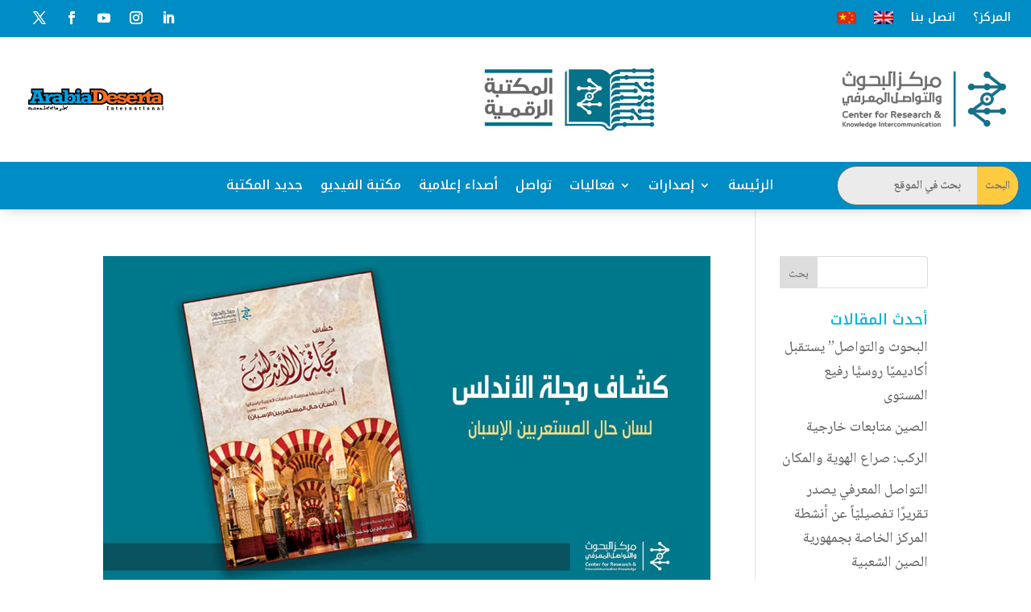

--- FILE ---
content_type: text/html; charset=UTF-8
request_url: https://crik.sa/hashtag/%D8%A7%D9%84%D9%85%D8%B3%D8%AA%D8%B9%D8%B1%D8%A8%D9%88%D9%86-%D8%A7%D9%84%D8%A5%D8%B3%D8%A8%D8%A7%D9%86/
body_size: 110942
content:
<!DOCTYPE html>
<html dir="rtl" lang="ar">
<head>
	<meta charset="UTF-8" />
<meta name="description" content="الوسم: &lt;span&gt;المستعربون الإسبان&lt;/span&gt;" /><link rel="canonical" href="https://crik.sa/hashtag/%D8%A7%D9%84%D9%85%D8%B3%D8%AA%D8%B9%D8%B1%D8%A8%D9%88%D9%86-%D8%A7%D9%84%D8%A5%D8%B3%D8%A8%D8%A7%D9%86/" /><meta http-equiv="X-UA-Compatible" content="IE=edge">
	<link rel="pingback" href="https://crik.sa/xmlrpc.php" />

	<script type="text/javascript">
		document.documentElement.className = 'js';
	</script>
	
	<title>المستعربون الإسبان | مركز البحوث والتواصل المعرفي</title>
<meta name='robots' content='max-image-preview:large' />
<link rel='dns-prefetch' href='//fonts.googleapis.com' />
<link rel="alternate" type="application/rss+xml" title="مركز البحوث والتواصل المعرفي &laquo; الخلاصة" href="https://crik.sa/feed/" />
<link rel="alternate" type="application/rss+xml" title="مركز البحوث والتواصل المعرفي &laquo; خلاصة التعليقات" href="https://crik.sa/comments/feed/" />
<link rel="alternate" type="application/rss+xml" title="مركز البحوث والتواصل المعرفي &laquo; المستعربون الإسبان خلاصة الوسوم" href="https://crik.sa/hashtag/%d8%a7%d9%84%d9%85%d8%b3%d8%aa%d8%b9%d8%b1%d8%a8%d9%88%d9%86-%d8%a7%d9%84%d8%a5%d8%b3%d8%a8%d8%a7%d9%86/feed/" />
<script type="text/javascript">
/* <![CDATA[ */
window._wpemojiSettings = {"baseUrl":"https:\/\/s.w.org\/images\/core\/emoji\/15.0.3\/72x72\/","ext":".png","svgUrl":"https:\/\/s.w.org\/images\/core\/emoji\/15.0.3\/svg\/","svgExt":".svg","source":{"concatemoji":"https:\/\/crik.sa\/wp-includes\/js\/wp-emoji-release.min.js?ver=6.7.2"}};
/*! This file is auto-generated */
!function(i,n){var o,s,e;function c(e){try{var t={supportTests:e,timestamp:(new Date).valueOf()};sessionStorage.setItem(o,JSON.stringify(t))}catch(e){}}function p(e,t,n){e.clearRect(0,0,e.canvas.width,e.canvas.height),e.fillText(t,0,0);var t=new Uint32Array(e.getImageData(0,0,e.canvas.width,e.canvas.height).data),r=(e.clearRect(0,0,e.canvas.width,e.canvas.height),e.fillText(n,0,0),new Uint32Array(e.getImageData(0,0,e.canvas.width,e.canvas.height).data));return t.every(function(e,t){return e===r[t]})}function u(e,t,n){switch(t){case"flag":return n(e,"\ud83c\udff3\ufe0f\u200d\u26a7\ufe0f","\ud83c\udff3\ufe0f\u200b\u26a7\ufe0f")?!1:!n(e,"\ud83c\uddfa\ud83c\uddf3","\ud83c\uddfa\u200b\ud83c\uddf3")&&!n(e,"\ud83c\udff4\udb40\udc67\udb40\udc62\udb40\udc65\udb40\udc6e\udb40\udc67\udb40\udc7f","\ud83c\udff4\u200b\udb40\udc67\u200b\udb40\udc62\u200b\udb40\udc65\u200b\udb40\udc6e\u200b\udb40\udc67\u200b\udb40\udc7f");case"emoji":return!n(e,"\ud83d\udc26\u200d\u2b1b","\ud83d\udc26\u200b\u2b1b")}return!1}function f(e,t,n){var r="undefined"!=typeof WorkerGlobalScope&&self instanceof WorkerGlobalScope?new OffscreenCanvas(300,150):i.createElement("canvas"),a=r.getContext("2d",{willReadFrequently:!0}),o=(a.textBaseline="top",a.font="600 32px Arial",{});return e.forEach(function(e){o[e]=t(a,e,n)}),o}function t(e){var t=i.createElement("script");t.src=e,t.defer=!0,i.head.appendChild(t)}"undefined"!=typeof Promise&&(o="wpEmojiSettingsSupports",s=["flag","emoji"],n.supports={everything:!0,everythingExceptFlag:!0},e=new Promise(function(e){i.addEventListener("DOMContentLoaded",e,{once:!0})}),new Promise(function(t){var n=function(){try{var e=JSON.parse(sessionStorage.getItem(o));if("object"==typeof e&&"number"==typeof e.timestamp&&(new Date).valueOf()<e.timestamp+604800&&"object"==typeof e.supportTests)return e.supportTests}catch(e){}return null}();if(!n){if("undefined"!=typeof Worker&&"undefined"!=typeof OffscreenCanvas&&"undefined"!=typeof URL&&URL.createObjectURL&&"undefined"!=typeof Blob)try{var e="postMessage("+f.toString()+"("+[JSON.stringify(s),u.toString(),p.toString()].join(",")+"));",r=new Blob([e],{type:"text/javascript"}),a=new Worker(URL.createObjectURL(r),{name:"wpTestEmojiSupports"});return void(a.onmessage=function(e){c(n=e.data),a.terminate(),t(n)})}catch(e){}c(n=f(s,u,p))}t(n)}).then(function(e){for(var t in e)n.supports[t]=e[t],n.supports.everything=n.supports.everything&&n.supports[t],"flag"!==t&&(n.supports.everythingExceptFlag=n.supports.everythingExceptFlag&&n.supports[t]);n.supports.everythingExceptFlag=n.supports.everythingExceptFlag&&!n.supports.flag,n.DOMReady=!1,n.readyCallback=function(){n.DOMReady=!0}}).then(function(){return e}).then(function(){var e;n.supports.everything||(n.readyCallback(),(e=n.source||{}).concatemoji?t(e.concatemoji):e.wpemoji&&e.twemoji&&(t(e.twemoji),t(e.wpemoji)))}))}((window,document),window._wpemojiSettings);
/* ]]> */
</script>
<meta content="Divi v.4.27.4" name="generator"/><style id='wp-emoji-styles-inline-css' type='text/css'>

	img.wp-smiley, img.emoji {
		display: inline !important;
		border: none !important;
		box-shadow: none !important;
		height: 1em !important;
		width: 1em !important;
		margin: 0 0.07em !important;
		vertical-align: -0.1em !important;
		background: none !important;
		padding: 0 !important;
	}
</style>
<link rel='stylesheet' id='wp-block-library-rtl-css' href='https://crik.sa/wp-includes/css/dist/block-library/style-rtl.min.css?ver=6.7.2' type='text/css' media='all' />
<style id='wp-block-library-theme-inline-css' type='text/css'>
.wp-block-audio :where(figcaption){color:#555;font-size:13px;text-align:center}.is-dark-theme .wp-block-audio :where(figcaption){color:#ffffffa6}.wp-block-audio{margin:0 0 1em}.wp-block-code{border:1px solid #ccc;border-radius:4px;font-family:Menlo,Consolas,monaco,monospace;padding:.8em 1em}.wp-block-embed :where(figcaption){color:#555;font-size:13px;text-align:center}.is-dark-theme .wp-block-embed :where(figcaption){color:#ffffffa6}.wp-block-embed{margin:0 0 1em}.blocks-gallery-caption{color:#555;font-size:13px;text-align:center}.is-dark-theme .blocks-gallery-caption{color:#ffffffa6}:root :where(.wp-block-image figcaption){color:#555;font-size:13px;text-align:center}.is-dark-theme :root :where(.wp-block-image figcaption){color:#ffffffa6}.wp-block-image{margin:0 0 1em}.wp-block-pullquote{border-bottom:4px solid;border-top:4px solid;color:currentColor;margin-bottom:1.75em}.wp-block-pullquote cite,.wp-block-pullquote footer,.wp-block-pullquote__citation{color:currentColor;font-size:.8125em;font-style:normal;text-transform:uppercase}.wp-block-quote{border-left:.25em solid;margin:0 0 1.75em;padding-left:1em}.wp-block-quote cite,.wp-block-quote footer{color:currentColor;font-size:.8125em;font-style:normal;position:relative}.wp-block-quote:where(.has-text-align-right){border-left:none;border-right:.25em solid;padding-left:0;padding-right:1em}.wp-block-quote:where(.has-text-align-center){border:none;padding-left:0}.wp-block-quote.is-large,.wp-block-quote.is-style-large,.wp-block-quote:where(.is-style-plain){border:none}.wp-block-search .wp-block-search__label{font-weight:700}.wp-block-search__button{border:1px solid #ccc;padding:.375em .625em}:where(.wp-block-group.has-background){padding:1.25em 2.375em}.wp-block-separator.has-css-opacity{opacity:.4}.wp-block-separator{border:none;border-bottom:2px solid;margin-left:auto;margin-right:auto}.wp-block-separator.has-alpha-channel-opacity{opacity:1}.wp-block-separator:not(.is-style-wide):not(.is-style-dots){width:100px}.wp-block-separator.has-background:not(.is-style-dots){border-bottom:none;height:1px}.wp-block-separator.has-background:not(.is-style-wide):not(.is-style-dots){height:2px}.wp-block-table{margin:0 0 1em}.wp-block-table td,.wp-block-table th{word-break:normal}.wp-block-table :where(figcaption){color:#555;font-size:13px;text-align:center}.is-dark-theme .wp-block-table :where(figcaption){color:#ffffffa6}.wp-block-video :where(figcaption){color:#555;font-size:13px;text-align:center}.is-dark-theme .wp-block-video :where(figcaption){color:#ffffffa6}.wp-block-video{margin:0 0 1em}:root :where(.wp-block-template-part.has-background){margin-bottom:0;margin-top:0;padding:1.25em 2.375em}
</style>
<style id='global-styles-inline-css' type='text/css'>
:root{--wp--preset--aspect-ratio--square: 1;--wp--preset--aspect-ratio--4-3: 4/3;--wp--preset--aspect-ratio--3-4: 3/4;--wp--preset--aspect-ratio--3-2: 3/2;--wp--preset--aspect-ratio--2-3: 2/3;--wp--preset--aspect-ratio--16-9: 16/9;--wp--preset--aspect-ratio--9-16: 9/16;--wp--preset--color--black: #000000;--wp--preset--color--cyan-bluish-gray: #abb8c3;--wp--preset--color--white: #ffffff;--wp--preset--color--pale-pink: #f78da7;--wp--preset--color--vivid-red: #cf2e2e;--wp--preset--color--luminous-vivid-orange: #ff6900;--wp--preset--color--luminous-vivid-amber: #fcb900;--wp--preset--color--light-green-cyan: #7bdcb5;--wp--preset--color--vivid-green-cyan: #00d084;--wp--preset--color--pale-cyan-blue: #8ed1fc;--wp--preset--color--vivid-cyan-blue: #0693e3;--wp--preset--color--vivid-purple: #9b51e0;--wp--preset--gradient--vivid-cyan-blue-to-vivid-purple: linear-gradient(135deg,rgba(6,147,227,1) 0%,rgb(155,81,224) 100%);--wp--preset--gradient--light-green-cyan-to-vivid-green-cyan: linear-gradient(135deg,rgb(122,220,180) 0%,rgb(0,208,130) 100%);--wp--preset--gradient--luminous-vivid-amber-to-luminous-vivid-orange: linear-gradient(135deg,rgba(252,185,0,1) 0%,rgba(255,105,0,1) 100%);--wp--preset--gradient--luminous-vivid-orange-to-vivid-red: linear-gradient(135deg,rgba(255,105,0,1) 0%,rgb(207,46,46) 100%);--wp--preset--gradient--very-light-gray-to-cyan-bluish-gray: linear-gradient(135deg,rgb(238,238,238) 0%,rgb(169,184,195) 100%);--wp--preset--gradient--cool-to-warm-spectrum: linear-gradient(135deg,rgb(74,234,220) 0%,rgb(151,120,209) 20%,rgb(207,42,186) 40%,rgb(238,44,130) 60%,rgb(251,105,98) 80%,rgb(254,248,76) 100%);--wp--preset--gradient--blush-light-purple: linear-gradient(135deg,rgb(255,206,236) 0%,rgb(152,150,240) 100%);--wp--preset--gradient--blush-bordeaux: linear-gradient(135deg,rgb(254,205,165) 0%,rgb(254,45,45) 50%,rgb(107,0,62) 100%);--wp--preset--gradient--luminous-dusk: linear-gradient(135deg,rgb(255,203,112) 0%,rgb(199,81,192) 50%,rgb(65,88,208) 100%);--wp--preset--gradient--pale-ocean: linear-gradient(135deg,rgb(255,245,203) 0%,rgb(182,227,212) 50%,rgb(51,167,181) 100%);--wp--preset--gradient--electric-grass: linear-gradient(135deg,rgb(202,248,128) 0%,rgb(113,206,126) 100%);--wp--preset--gradient--midnight: linear-gradient(135deg,rgb(2,3,129) 0%,rgb(40,116,252) 100%);--wp--preset--font-size--small: 13px;--wp--preset--font-size--medium: 20px;--wp--preset--font-size--large: 36px;--wp--preset--font-size--x-large: 42px;--wp--preset--spacing--20: 0.44rem;--wp--preset--spacing--30: 0.67rem;--wp--preset--spacing--40: 1rem;--wp--preset--spacing--50: 1.5rem;--wp--preset--spacing--60: 2.25rem;--wp--preset--spacing--70: 3.38rem;--wp--preset--spacing--80: 5.06rem;--wp--preset--shadow--natural: 6px 6px 9px rgba(0, 0, 0, 0.2);--wp--preset--shadow--deep: 12px 12px 50px rgba(0, 0, 0, 0.4);--wp--preset--shadow--sharp: 6px 6px 0px rgba(0, 0, 0, 0.2);--wp--preset--shadow--outlined: 6px 6px 0px -3px rgba(255, 255, 255, 1), 6px 6px rgba(0, 0, 0, 1);--wp--preset--shadow--crisp: 6px 6px 0px rgba(0, 0, 0, 1);}:root { --wp--style--global--content-size: 823px;--wp--style--global--wide-size: 1080px; }:where(body) { margin: 0; }.wp-site-blocks > .alignleft { float: left; margin-right: 2em; }.wp-site-blocks > .alignright { float: right; margin-left: 2em; }.wp-site-blocks > .aligncenter { justify-content: center; margin-left: auto; margin-right: auto; }:where(.is-layout-flex){gap: 0.5em;}:where(.is-layout-grid){gap: 0.5em;}.is-layout-flow > .alignleft{float: left;margin-inline-start: 0;margin-inline-end: 2em;}.is-layout-flow > .alignright{float: right;margin-inline-start: 2em;margin-inline-end: 0;}.is-layout-flow > .aligncenter{margin-left: auto !important;margin-right: auto !important;}.is-layout-constrained > .alignleft{float: left;margin-inline-start: 0;margin-inline-end: 2em;}.is-layout-constrained > .alignright{float: right;margin-inline-start: 2em;margin-inline-end: 0;}.is-layout-constrained > .aligncenter{margin-left: auto !important;margin-right: auto !important;}.is-layout-constrained > :where(:not(.alignleft):not(.alignright):not(.alignfull)){max-width: var(--wp--style--global--content-size);margin-left: auto !important;margin-right: auto !important;}.is-layout-constrained > .alignwide{max-width: var(--wp--style--global--wide-size);}body .is-layout-flex{display: flex;}.is-layout-flex{flex-wrap: wrap;align-items: center;}.is-layout-flex > :is(*, div){margin: 0;}body .is-layout-grid{display: grid;}.is-layout-grid > :is(*, div){margin: 0;}body{padding-top: 0px;padding-right: 0px;padding-bottom: 0px;padding-left: 0px;}:root :where(.wp-element-button, .wp-block-button__link){background-color: #32373c;border-width: 0;color: #fff;font-family: inherit;font-size: inherit;line-height: inherit;padding: calc(0.667em + 2px) calc(1.333em + 2px);text-decoration: none;}.has-black-color{color: var(--wp--preset--color--black) !important;}.has-cyan-bluish-gray-color{color: var(--wp--preset--color--cyan-bluish-gray) !important;}.has-white-color{color: var(--wp--preset--color--white) !important;}.has-pale-pink-color{color: var(--wp--preset--color--pale-pink) !important;}.has-vivid-red-color{color: var(--wp--preset--color--vivid-red) !important;}.has-luminous-vivid-orange-color{color: var(--wp--preset--color--luminous-vivid-orange) !important;}.has-luminous-vivid-amber-color{color: var(--wp--preset--color--luminous-vivid-amber) !important;}.has-light-green-cyan-color{color: var(--wp--preset--color--light-green-cyan) !important;}.has-vivid-green-cyan-color{color: var(--wp--preset--color--vivid-green-cyan) !important;}.has-pale-cyan-blue-color{color: var(--wp--preset--color--pale-cyan-blue) !important;}.has-vivid-cyan-blue-color{color: var(--wp--preset--color--vivid-cyan-blue) !important;}.has-vivid-purple-color{color: var(--wp--preset--color--vivid-purple) !important;}.has-black-background-color{background-color: var(--wp--preset--color--black) !important;}.has-cyan-bluish-gray-background-color{background-color: var(--wp--preset--color--cyan-bluish-gray) !important;}.has-white-background-color{background-color: var(--wp--preset--color--white) !important;}.has-pale-pink-background-color{background-color: var(--wp--preset--color--pale-pink) !important;}.has-vivid-red-background-color{background-color: var(--wp--preset--color--vivid-red) !important;}.has-luminous-vivid-orange-background-color{background-color: var(--wp--preset--color--luminous-vivid-orange) !important;}.has-luminous-vivid-amber-background-color{background-color: var(--wp--preset--color--luminous-vivid-amber) !important;}.has-light-green-cyan-background-color{background-color: var(--wp--preset--color--light-green-cyan) !important;}.has-vivid-green-cyan-background-color{background-color: var(--wp--preset--color--vivid-green-cyan) !important;}.has-pale-cyan-blue-background-color{background-color: var(--wp--preset--color--pale-cyan-blue) !important;}.has-vivid-cyan-blue-background-color{background-color: var(--wp--preset--color--vivid-cyan-blue) !important;}.has-vivid-purple-background-color{background-color: var(--wp--preset--color--vivid-purple) !important;}.has-black-border-color{border-color: var(--wp--preset--color--black) !important;}.has-cyan-bluish-gray-border-color{border-color: var(--wp--preset--color--cyan-bluish-gray) !important;}.has-white-border-color{border-color: var(--wp--preset--color--white) !important;}.has-pale-pink-border-color{border-color: var(--wp--preset--color--pale-pink) !important;}.has-vivid-red-border-color{border-color: var(--wp--preset--color--vivid-red) !important;}.has-luminous-vivid-orange-border-color{border-color: var(--wp--preset--color--luminous-vivid-orange) !important;}.has-luminous-vivid-amber-border-color{border-color: var(--wp--preset--color--luminous-vivid-amber) !important;}.has-light-green-cyan-border-color{border-color: var(--wp--preset--color--light-green-cyan) !important;}.has-vivid-green-cyan-border-color{border-color: var(--wp--preset--color--vivid-green-cyan) !important;}.has-pale-cyan-blue-border-color{border-color: var(--wp--preset--color--pale-cyan-blue) !important;}.has-vivid-cyan-blue-border-color{border-color: var(--wp--preset--color--vivid-cyan-blue) !important;}.has-vivid-purple-border-color{border-color: var(--wp--preset--color--vivid-purple) !important;}.has-vivid-cyan-blue-to-vivid-purple-gradient-background{background: var(--wp--preset--gradient--vivid-cyan-blue-to-vivid-purple) !important;}.has-light-green-cyan-to-vivid-green-cyan-gradient-background{background: var(--wp--preset--gradient--light-green-cyan-to-vivid-green-cyan) !important;}.has-luminous-vivid-amber-to-luminous-vivid-orange-gradient-background{background: var(--wp--preset--gradient--luminous-vivid-amber-to-luminous-vivid-orange) !important;}.has-luminous-vivid-orange-to-vivid-red-gradient-background{background: var(--wp--preset--gradient--luminous-vivid-orange-to-vivid-red) !important;}.has-very-light-gray-to-cyan-bluish-gray-gradient-background{background: var(--wp--preset--gradient--very-light-gray-to-cyan-bluish-gray) !important;}.has-cool-to-warm-spectrum-gradient-background{background: var(--wp--preset--gradient--cool-to-warm-spectrum) !important;}.has-blush-light-purple-gradient-background{background: var(--wp--preset--gradient--blush-light-purple) !important;}.has-blush-bordeaux-gradient-background{background: var(--wp--preset--gradient--blush-bordeaux) !important;}.has-luminous-dusk-gradient-background{background: var(--wp--preset--gradient--luminous-dusk) !important;}.has-pale-ocean-gradient-background{background: var(--wp--preset--gradient--pale-ocean) !important;}.has-electric-grass-gradient-background{background: var(--wp--preset--gradient--electric-grass) !important;}.has-midnight-gradient-background{background: var(--wp--preset--gradient--midnight) !important;}.has-small-font-size{font-size: var(--wp--preset--font-size--small) !important;}.has-medium-font-size{font-size: var(--wp--preset--font-size--medium) !important;}.has-large-font-size{font-size: var(--wp--preset--font-size--large) !important;}.has-x-large-font-size{font-size: var(--wp--preset--font-size--x-large) !important;}
:where(.wp-block-post-template.is-layout-flex){gap: 1.25em;}:where(.wp-block-post-template.is-layout-grid){gap: 1.25em;}
:where(.wp-block-columns.is-layout-flex){gap: 2em;}:where(.wp-block-columns.is-layout-grid){gap: 2em;}
:root :where(.wp-block-pullquote){font-size: 1.5em;line-height: 1.6;}
</style>
<link rel='stylesheet' id='wpdm-fonticon-css' href='https://crik.sa/wp-content/plugins/download-manager/assets/wpdm-iconfont/css/wpdm-icons.css?ver=6.7.2' type='text/css' media='all' />
<link rel='stylesheet' id='wpdm-front-css' href='https://crik.sa/wp-content/plugins/download-manager/assets/css/front.min.css?ver=6.7.2' type='text/css' media='all' />
<link rel='stylesheet' id='menu-image-css' href='https://crik.sa/wp-content/plugins/menu-image/includes/css/menu-image.css?ver=3.13' type='text/css' media='all' />
<link rel='stylesheet' id='dashicons-css' href='https://crik.sa/wp-includes/css/dashicons.min.css?ver=6.7.2' type='text/css' media='all' />
<link rel='stylesheet' id='widgetkit-site-css' href='https://crik.sa/wp-content/plugins/widgetkit/assets/css/site.css?ver=6.7.2' type='text/css' media='all' />
<link rel='stylesheet' id='et-gf-arabic-css' href='//fonts.googleapis.com/earlyaccess/lateef.css' type='text/css' media='all' />
<link rel='stylesheet' id='brainblog-styles-css' href='https://crik.sa/wp-content/plugins/brainblog/styles/style.min.css?ver=1.2.26' type='text/css' media='all' />
<link rel='stylesheet' id='divi-essential-styles-css' href='https://crik.sa/wp-content/plugins/divi-essential/styles/style.min.css?ver=4.7.0' type='text/css' media='all' />
<link rel='stylesheet' id='divi-plus-styles-css' href='https://crik.sa/wp-content/plugins/divi-plus/styles/style.min.css?ver=1.19.0' type='text/css' media='all' />
<link rel='stylesheet' id='divi-social-sharing-buttons-styles-css' href='https://crik.sa/wp-content/plugins/divi-social-sharing-buttons/styles/style.min.css?ver=2.3.2' type='text/css' media='all' />
<link rel='stylesheet' id='__EPYT__style-css' href='https://crik.sa/wp-content/plugins/youtube-embed-plus-pro/styles/ytprefs.min.css?ver=14.2.3.2' type='text/css' media='all' />
<style id='__EPYT__style-inline-css' type='text/css'>

                .epyt-gallery-thumb {
                        width: 33.333%;
                }
                
                         @media (min-width:0px) and (max-width: 767px) {
                            .epyt-gallery-rowbreak {
                                display: none;
                            }
                            .epyt-gallery-allthumbs[class*="epyt-cols"] .epyt-gallery-thumb {
                                width: 100% !important;
                            }
                          }
</style>
<link rel='stylesheet' id='__disptype__-css' href='https://crik.sa/wp-content/plugins/youtube-embed-plus-pro/scripts/lity.min.css?ver=14.2.3.2' type='text/css' media='all' />
<link rel='stylesheet' id='divi-style-css' href='https://crik.sa/wp-content/themes/Divi/style-static-rtl.min.css?ver=4.27.4' type='text/css' media='all' />
<script>GOOGLE_MAPS_API_KEY = "AIzaSyDxVF4k-js4FdgI_C8e25mZIGldVvc6Acs";</script>
<script type="text/javascript" id="jquery-core-js-extra">
/* <![CDATA[ */
var brbl_plugin = {"nonce":"9509828230","ajaxurl":"https:\/\/crik.sa\/wp-admin\/admin-ajax.php","not_found_text":"Not Found!"};
/* ]]> */
</script>
<script type="text/javascript" src="https://crik.sa/wp-includes/js/jquery/jquery.min.js?ver=3.7.1" id="jquery-core-js"></script>
<script type="text/javascript" src="https://crik.sa/wp-includes/js/jquery/jquery-migrate.min.js?ver=3.4.1" id="jquery-migrate-js"></script>
<script type="text/javascript" src="https://crik.sa/wp-content/plugins/download-manager/assets/js/wpdm.min.js?ver=6.7.2" id="wpdm-frontend-js-js"></script>
<script type="text/javascript" id="wpdm-frontjs-js-extra">
/* <![CDATA[ */
var wpdm_url = {"home":"https:\/\/crik.sa\/","site":"https:\/\/crik.sa\/","ajax":"https:\/\/crik.sa\/wp-admin\/admin-ajax.php"};
var wpdm_js = {"spinner":"<i class=\"wpdm-icon wpdm-sun wpdm-spin\"><\/i>","client_id":"b75266f9fd55c274a4659c6a1376ae4c"};
var wpdm_strings = {"pass_var":"Password Verified!","pass_var_q":"Please click following button to start download.","start_dl":"Start Download"};
/* ]]> */
</script>
<script type="text/javascript" src="https://crik.sa/wp-content/plugins/download-manager/assets/js/front.min.js?ver=3.3.32" id="wpdm-frontjs-js"></script>
<script type="text/javascript" src="https://crik.sa/wp-content/plugins/widgetkit/assets/lib/uikit/dist/js/uikit.min.js?ver=6.7.2" id="uikit-js"></script>
<script type="text/javascript" src="https://crik.sa/wp-content/plugins/widgetkit/assets/lib/uikit/dist/js/uikit-icons.min.js?ver=6.7.2" id="uikit-icons-js"></script>
<script type="text/javascript" src="https://crik.sa/wp-content/plugins/youtube-embed-plus-pro/scripts/lity.min.js?ver=14.2.3.2" id="__dispload__-js"></script>
<script type="text/javascript" id="__ytprefs__-js-extra">
/* <![CDATA[ */
var _EPYT_ = {"ajaxurl":"https:\/\/crik.sa\/wp-admin\/admin-ajax.php","security":"76a0ed1bba","gallery_scrolloffset":"20","eppathtoscripts":"https:\/\/crik.sa\/wp-content\/plugins\/youtube-embed-plus-pro\/scripts\/","eppath":"https:\/\/crik.sa\/wp-content\/plugins\/youtube-embed-plus-pro\/","epresponsiveselector":"[\"iframe.__youtube_prefs__\",\"iframe[src*='youtube.com']\",\"iframe[src*='youtube-nocookie.com']\",\"iframe[data-ep-src*='youtube.com']\",\"iframe[data-ep-src*='youtube-nocookie.com']\",\"iframe[data-ep-gallerysrc*='youtube.com']\"]","epdovol":"1","version":"14.2.3.2","evselector":"iframe.__youtube_prefs__[src], iframe[src*=\"youtube.com\/embed\/\"], iframe[src*=\"youtube-nocookie.com\/embed\/\"]","ajax_compat":"","maxres_facade":"eager","ytapi_load":"light","pause_others":"","stopMobileBuffer":"1","facade_mode":"1","not_live_on_channel":"","not_live_showtime":"180"};
/* ]]> */
</script>
<script type="text/javascript" src="https://crik.sa/wp-content/plugins/youtube-embed-plus-pro/scripts/ytprefs.min.js?ver=14.2.3.2" id="__ytprefs__-js"></script>
<link rel="https://api.w.org/" href="https://crik.sa/wp-json/" /><link rel="alternate" title="JSON" type="application/json" href="https://crik.sa/wp-json/wp/v2/tags/211" /><link rel="EditURI" type="application/rsd+xml" title="RSD" href="https://crik.sa/xmlrpc.php?rsd" />
<link rel="stylesheet" href="https://crik.sa/wp-content/themes/Divi/rtl.css" type="text/css" media="screen" /><meta name="generator" content="WordPress 6.7.2" />
<meta name="viewport" content="width=device-width, initial-scale=1.0, maximum-scale=1.0, user-scalable=0" /><script>
jQuery(function($) {
    $(document).ready(function() {
        $("body ul.et_mobile_menu li.menu-item-has-children, body ul.et_mobile_menu  li.page_item_has_children").append('<a href="#" class="mobile-toggle-icon"></a>');
        $('ul.et_mobile_menu li.menu-item-has-children .mobile-toggle-icon, ul.et_mobile_menu li.page_item_has_children .mobile-toggle-icon').click(function(event) {
            event.preventDefault();
            $(this).parent('li').toggleClass('mobile-toggle-open');
            $(this).parent('li').find('ul.children').first().toggleClass('visible');
            $(this).parent('li').find('ul.sub-menu').first().toggleClass('visible');
        });
        iconFINAL = 'P';
        $('body ul.et_mobile_menu li.menu-item-has-children, body ul.et_mobile_menu li.page_item_has_children').attr('data-icon', iconFINAL);
        $('.mobile-toggle-icon').on('mouseover', function() {
            $(this).parent().addClass('active-toggle');
        }).on('mouseout', function() {
            $(this).parent().removeClass('active-toggle');
        })
    });
});
</script><link rel="icon" href="https://crik.sa/wp-content/uploads/2021/07/cropped-favicon-32x32.png" sizes="32x32" />
<link rel="icon" href="https://crik.sa/wp-content/uploads/2021/07/cropped-favicon-192x192.png" sizes="192x192" />
<link rel="apple-touch-icon" href="https://crik.sa/wp-content/uploads/2021/07/cropped-favicon-180x180.png" />
<meta name="msapplication-TileImage" content="https://crik.sa/wp-content/uploads/2021/07/cropped-favicon-270x270.png" />
<style id="et-divi-customizer-global-cached-inline-styles">body,.et_pb_column_1_2 .et_quote_content blockquote cite,.et_pb_column_1_2 .et_link_content a.et_link_main_url,.et_pb_column_1_3 .et_quote_content blockquote cite,.et_pb_column_3_8 .et_quote_content blockquote cite,.et_pb_column_1_4 .et_quote_content blockquote cite,.et_pb_blog_grid .et_quote_content blockquote cite,.et_pb_column_1_3 .et_link_content a.et_link_main_url,.et_pb_column_3_8 .et_link_content a.et_link_main_url,.et_pb_column_1_4 .et_link_content a.et_link_main_url,.et_pb_blog_grid .et_link_content a.et_link_main_url,body .et_pb_bg_layout_light .et_pb_post p,body .et_pb_bg_layout_dark .et_pb_post p{font-size:18px}.et_pb_slide_content,.et_pb_best_value{font-size:20px}body{color:#363636}h1,h2,h3,h4,h5,h6{color:#00b4d8}.container,.et_pb_row,.et_pb_slider .et_pb_container,.et_pb_fullwidth_section .et_pb_title_container,.et_pb_fullwidth_section .et_pb_title_featured_container,.et_pb_fullwidth_header:not(.et_pb_fullscreen) .et_pb_fullwidth_header_container{max-width:1280px}.et_boxed_layout #page-container,.et_boxed_layout.et_non_fixed_nav.et_transparent_nav #page-container #top-header,.et_boxed_layout.et_non_fixed_nav.et_transparent_nav #page-container #main-header,.et_fixed_nav.et_boxed_layout #page-container #top-header,.et_fixed_nav.et_boxed_layout #page-container #main-header,.et_boxed_layout #page-container .container,.et_boxed_layout #page-container .et_pb_row{max-width:1440px}a{color:#00b4d8}#footer-widgets .footer-widget li:before{top:12.3px}@media only screen and (min-width:1600px){.et_pb_row{padding:32px 0}.et_pb_section{padding:64px 0}.single.et_pb_pagebuilder_layout.et_full_width_page .et_post_meta_wrapper{padding-top:96px}.et_pb_fullwidth_section{padding:0}}h1,h1.et_pb_contact_main_title,.et_pb_title_container h1{font-size:32px}h2,.product .related h2,.et_pb_column_1_2 .et_quote_content blockquote p{font-size:27px}h3{font-size:23px}h4,.et_pb_circle_counter h3,.et_pb_number_counter h3,.et_pb_column_1_3 .et_pb_post h2,.et_pb_column_1_4 .et_pb_post h2,.et_pb_blog_grid h2,.et_pb_column_1_3 .et_quote_content blockquote p,.et_pb_column_3_8 .et_quote_content blockquote p,.et_pb_column_1_4 .et_quote_content blockquote p,.et_pb_blog_grid .et_quote_content blockquote p,.et_pb_column_1_3 .et_link_content h2,.et_pb_column_3_8 .et_link_content h2,.et_pb_column_1_4 .et_link_content h2,.et_pb_blog_grid .et_link_content h2,.et_pb_column_1_3 .et_audio_content h2,.et_pb_column_3_8 .et_audio_content h2,.et_pb_column_1_4 .et_audio_content h2,.et_pb_blog_grid .et_audio_content h2,.et_pb_column_3_8 .et_pb_audio_module_content h2,.et_pb_column_1_3 .et_pb_audio_module_content h2,.et_pb_gallery_grid .et_pb_gallery_item h3,.et_pb_portfolio_grid .et_pb_portfolio_item h2,.et_pb_filterable_portfolio_grid .et_pb_portfolio_item h2{font-size:19px}h5{font-size:16px}h6{font-size:15px}.et_pb_slide_description .et_pb_slide_title{font-size:48px}.et_pb_gallery_grid .et_pb_gallery_item h3,.et_pb_portfolio_grid .et_pb_portfolio_item h2,.et_pb_filterable_portfolio_grid .et_pb_portfolio_item h2,.et_pb_column_1_4 .et_pb_audio_module_content h2{font-size:16px}	h1,h2,h3,h4,h5,h6{font-family:'Noto Kufi Arabic',Helvetica,Arial,Lucida,sans-serif}body,input,textarea,select{font-family:'Noto Naskh Arabic',Georgia,"Times New Roman",serif}.et_pb_button{font-family:'Lateef',Georgia,"Times New Roman",serif}#main-header,#et-top-navigation{font-family:'Lateef',Georgia,"Times New Roman",serif}#top-header .container{font-family:'Lateef',Georgia,"Times New Roman",serif}.et_slide_in_menu_container,.et_slide_in_menu_container .et-search-field{font-family:'Lateef',Georgia,"Times New Roman",serif}.et_pb_fullwidth_menu .et-menu-nav>ul ul,.et_pb_menu .et-menu-nav>ul ul{padding:10px 25;text-align:right!important;left:initial!important;right:100!important}.et_pb_menu_1_tb_header.et_pb_menu .nav li ul.sub-menu li.current-menu-item a{color:#ffffff!important;background-color:#fe5e41}.et_pb_menu_1_tb_header.et_pb_menu .nav li ul.sub-menu a:hover{color:#ffffff!important;background-color:#fe5e41}@media (max-width:980px){.pa-open-mobile-menu .et_pb_menu__menu{display:flex!important}.pa-open-mobile-menu .et_mobile_nav_menu{display:none!important}}.et_pb_menu .et_pb_menu__search-input{border:0;width:80%;margin-right:10px;background:rgba(0,0,0,0.3);padding-right:8px;border-radius:15px;color:#fff}ul.et_mobile_menu li.menu-item-has-children .mobile-toggle-icon::after,.et-db #et-boc .et-l ul.et_mobile_menu li.menu-item-has-children .mobile-toggle-icon::after{color:#002f88;background:#aed6fa;top:10px;position:relative;font-family:"ETModules";content:'\33';border-radius:50%;padding:3px;left:25px}ul.et_mobile_menu li.menu-item-has-children.mobile-toggle-open>.mobile-toggle-icon::after,.et-db #et-boc .et-l ul.et_mobile_menu li.menu-item-has-children.mobile-toggle-open>.mobile-toggle-icon::after{content:'\32'}.et_mobile_menu .menu-item-has-children>a{font-weight:600!important}ul.et_mobile_menu li.menu-item-has-children .mobile-toggle-icon,ul.et_mobile_menu li.page_item_has_children .mobile-toggle-icon,.et-db #et-boc .et-l ul.et_mobile_menu li.menu-item-has-children .mobile-toggle-icon,.et-db #et-boc .et-l ul.et_mobile_menu li.page_item_has_children .mobile-toggle-icon{width:44px;height:100%;padding:0px!important;max-height:44px;border:none;position:absolute;right:5px;left:0px;top:0px;z-index:999;background-color:transparent}ul.et_mobile_menu>li.menu-item-has-children,ul.et_mobile_menu>li.page_item_has_children,ul.et_mobile_menu>li.menu-item-has-children .sub-menu li.menu-item-has-children,.et-db #et-boc .et-l ul.et_mobile_menu>li.menu-item-has-children,.et-db #et-boc .et-l ul.et_mobile_menu>li.page_item_has_children,.et-db #et-boc .et-l ul.et_mobile_menu>li.menu-item-has-children .sub-menu li.menu-item-has-children{position:relative}.et_mobile_menu .menu-item-has-children>a,.et-db #et-boc .et-l .et_mobile_menu .menu-item-has-children>a{background-color:transparent}ul.et_mobile_menu .menu-item-has-children .sub-menu,#main-header ul.et_mobile_menu .menu-item-has-children .sub-menu,.et-db #et-boc .et-l ul.et_mobile_menu .menu-item-has-children .sub-menu,.et-db #main-header ul.et_mobile_menu .menu-item-has-children .sub-menu{display:none!important;visibility:hidden!important}ul.et_mobile_menu .menu-item-has-children .sub-menu.visible,#main-header ul.et_mobile_menu .menu-item-has-children .sub-menu.visible,.et-db #et-boc .et-l ul.et_mobile_menu .menu-item-has-children .sub-menu.visible,.et-db #main-header ul.et_mobile_menu .menu-item-has-children .sub-menu.visible{display:block!important;visibility:visible!important}ul.et_mobile_menu li.menu-item-has-children .mobile-toggle-icon,.et-db #et-boc .et-l ul.et_mobile_menu li.menu-item-has-children .mobile-toggle-icon{text-align:center;opacity:1}.et_mobile_menu li{text-align:right!important}.et_mobile_menu li li,.et_mobile_menu li ul{padding-right:0!important}.et_mobile_menu{max-width:80%;margin-left:10%;direction:rtl!important}.et_mobile_menu .menu-item-has-children>a,.et-db #et-boc .et-l .et_mobile_menu .menu-item-has-children>a{padding-right:25px!important}.et-menu li li a{border-bottom:1px solid #6d6f71!important}.nav li li ul.sub-menu{right:240px}.et-menu li li a{width:240px}.bl_post_grid_1 .brbl-post-title a{text-align:center!important;direction:rtl!important}.brbl_post_grid_0 .brbl-blog-content{text-align:center!important}.brbl_post_grid_1 .brbl-blog-content{text-align:center!important}.brbl_post_list_0 .brbl-post-list-title{text-align:center!important;direction:rtl!important;padding-top:20px;padding-right:10px}.brbl_post_list_2 .brbl-post-list-title{text-align:center!important;direction:rtl!important;padding-top:10px}.bck_advanced_divider_1{border-top-left-radius:8px;border-top-right-radius:8px}.et_pb_scroll_top.et-pb-icon{background:#1f9cd9;margin-right:5px;border-radius:25px;bottom:100px}.et_pb_scroll_top.et-pb-icon:hover{background:#fe5e41}.et_pb_scroll_top:before{content:"\21"}.bck_advanced_divider_0{border-top-left-radius:8px;border-top-right-radius:8px}.link-template-default .package-title{display:none!important}.w3eden .media-body{display:none!important}.w3eden .img-48 img{display:none!important}.w3eden .mb-2{background-color:transparent!important;border:none!important}.w3eden .btn-primary{color:#fff;background-color:#00788d;border-color:#00788d}.w3eden .btn-primary:hover,.w3eden .btn-primary:focus,.w3eden .btn-primary:active,.w3eden .btn-primary.active,.w3eden .btn-primary:active:focus,.w3eden .btn-primary:active:hover,.w3eden .btn-primary.active:focus,.w3eden .btn-primary.active:hover,.w3eden .show>.btn-primary.dropdown-toggle,.w3eden .show>.btn-primary.dropdown-toggle:focus,.w3eden .show>.btn-primary.dropdown-toggle:hover{color:#fff;background-color:#ffa53b;border-color:#ffa53b;box-shadow:none}.w3eden .card-body{overflow:hidden}.wp-block-image{padding-left:10px!important;padding-right:10px!important}</style><meta name="generator" content="WordPress Download Manager 3.3.32" />
                <style>
        /* WPDM Link Template Styles */        </style>
                <style>

            :root {
                --color-primary: #4a8eff;
                --color-primary-rgb: 74, 142, 255;
                --color-primary-hover: #5998ff;
                --color-primary-active: #3281ff;
                --clr-sec: #6c757d;
                --clr-sec-rgb: 108, 117, 125;
                --clr-sec-hover: #6c757d;
                --clr-sec-active: #6c757d;
                --color-secondary: #6c757d;
                --color-secondary-rgb: 108, 117, 125;
                --color-secondary-hover: #6c757d;
                --color-secondary-active: #6c757d;
                --color-success: #018e11;
                --color-success-rgb: 1, 142, 17;
                --color-success-hover: #0aad01;
                --color-success-active: #0c8c01;
                --color-info: #2CA8FF;
                --color-info-rgb: 44, 168, 255;
                --color-info-hover: #2CA8FF;
                --color-info-active: #2CA8FF;
                --color-warning: #FFB236;
                --color-warning-rgb: 255, 178, 54;
                --color-warning-hover: #FFB236;
                --color-warning-active: #FFB236;
                --color-danger: #ff5062;
                --color-danger-rgb: 255, 80, 98;
                --color-danger-hover: #ff5062;
                --color-danger-active: #ff5062;
                --color-green: #30b570;
                --color-blue: #0073ff;
                --color-purple: #8557D3;
                --color-red: #ff5062;
                --color-muted: rgba(69, 89, 122, 0.6);
                --wpdm-font: "Sen", -apple-system, BlinkMacSystemFont, "Segoe UI", Roboto, Helvetica, Arial, sans-serif, "Apple Color Emoji", "Segoe UI Emoji", "Segoe UI Symbol";
            }

            .wpdm-download-link.btn.btn-primary {
                border-radius: 4px;
            }


        </style>
        </head>
<body class="rtl archive tag tag-211 et-tb-has-template et-tb-has-header et-tb-has-footer et_bloom et_pb_button_helper_class et_cover_background et_pb_gutter osx et_pb_gutters3 et_right_sidebar et_divi_theme et-db">
	<div id="page-container">
<div id="et-boc" class="et-boc">
			
		<header class="et-l et-l--header">
			<div class="et_builder_inner_content et_pb_gutters3">
		<div class="et_pb_section et_pb_section_0_tb_header et_section_regular et_pb_section--with-menu" >
				
				
				
				
				
				
				<div class="et_pb_row et_pb_row_0_tb_header et_pb_row--with-menu">
				<div class="et_pb_column et_pb_column_1_2 et_pb_column_0_tb_header  et_pb_css_mix_blend_mode_passthrough">
				
				
				
				
				<ul class="et_pb_module et_pb_social_media_follow et_pb_social_media_follow_0_tb_header clearfix  et_pb_text_align_right et_pb_bg_layout_light">
				
				
				
				
				<li
            class='et_pb_social_media_follow_network_0_tb_header et_pb_social_icon et_pb_social_network_link  et-social-twitter'><a
              href='https://www.twitter.com/crikksa'
              class='icon et_pb_with_border'
              title='تابع على X'
               target="_blank"><span
                class='et_pb_social_media_follow_network_name'
                aria-hidden='true'
                >متابعة</span></a></li><li
            class='et_pb_social_media_follow_network_1_tb_header et_pb_social_icon et_pb_social_network_link  et-social-facebook'><a
              href='https://www.facebook.com/crikksa'
              class='icon et_pb_with_border'
              title='تابع على ‏Facebook'
               target="_blank"><span
                class='et_pb_social_media_follow_network_name'
                aria-hidden='true'
                >متابعة</span></a></li><li
            class='et_pb_social_media_follow_network_2_tb_header et_pb_social_icon et_pb_social_network_link  et-social-youtube'><a
              href='https://www.youtube.com/channel/UCYZulQ2-D-1ioLh17GOFBoA'
              class='icon et_pb_with_border'
              title='تابع على ‏Youtube'
               target="_blank"><span
                class='et_pb_social_media_follow_network_name'
                aria-hidden='true'
                >متابعة</span></a></li><li
            class='et_pb_social_media_follow_network_3_tb_header et_pb_social_icon et_pb_social_network_link  et-social-instagram'><a
              href='https://www.instagram.com/crikksa/'
              class='icon et_pb_with_border'
              title='تابع على ‏Instagram'
               target="_blank"><span
                class='et_pb_social_media_follow_network_name'
                aria-hidden='true'
                >متابعة</span></a></li><li
            class='et_pb_social_media_follow_network_4_tb_header et_pb_social_icon et_pb_social_network_link  et-social-linkedin'><a
              href='http://www.linkedin.com/in/crikksa'
              class='icon et_pb_with_border'
              title='تابع على ‏LinkedIn'
               target="_blank"><span
                class='et_pb_social_media_follow_network_name'
                aria-hidden='true'
                >متابعة</span></a></li>
			</ul>
			</div><div class="et_pb_column et_pb_column_1_2 et_pb_column_1_tb_header  et_pb_css_mix_blend_mode_passthrough et-last-child et_pb_column--with-menu">
				
				
				
				
				<div class="et_pb_module et_pb_menu et_pb_menu_0_tb_header et_pb_bg_layout_dark  et_pb_text_align_right et_dropdown_animation_fade et_pb_menu--without-logo et_pb_menu--style-left_aligned">
					
					
					
					
					<div class="et_pb_menu_inner_container clearfix">
						
						<div class="et_pb_menu__wrap">
							<div class="et_pb_menu__menu">
								<nav class="et-menu-nav"><ul id="menu-top-bar-menu" class="et-menu nav"><li class="et_pb_menu_page_id-339004 menu-item menu-item-type-post_type menu-item-object-page menu-item-987506181"><a href="https://crik.sa/about-us/">المركز؟</a></li>
<li class="et_pb_menu_page_id-2104 menu-item menu-item-type-post_type menu-item-object-page menu-item-6738"><a href="https://crik.sa/contact-us/">اتصل بنا</a></li>
<li class="et_pb_menu_page_id-334066 menu-item menu-item-type-custom menu-item-object-custom menu-item-334066"><a href="https://crik.sa/english/" class="menu-image-title-hide menu-image-not-hovered"><span class="menu-image-title-hide menu-image-title">English</span><img width="24" height="16" src="https://crik.sa/wp-content/uploads/2021/09/en.png" class="menu-image menu-image-title-hide" alt="English" decoding="async" /></a></li>
<li class="et_pb_menu_page_id-334067 menu-item menu-item-type-custom menu-item-object-custom menu-item-334067"><a href="https://crik.sa/chinese/" class="menu-image-title-hide menu-image-not-hovered"><span class="menu-image-title-hide menu-image-title">中文</span><img width="24" height="16" src="https://crik.sa/wp-content/uploads/2021/09/China-flag.png" class="menu-image menu-image-title-hide" alt="中文" decoding="async" /></a></li>
</ul></nav>
							</div>
							
							
							<div class="et_mobile_nav_menu">
				<div class="mobile_nav closed">
					<span class="mobile_menu_bar"></span>
				</div>
			</div>
						</div>
						
					</div>
				</div>
			</div>
				
				
				
				
			</div><div class="et_pb_row et_pb_row_1_tb_header et_pb_equal_columns et_pb_gutters2">
				<div class="et_pb_column et_pb_column_1_3 et_pb_column_2_tb_header  et_pb_css_mix_blend_mode_passthrough">
				
				
				
				
				<div class="et_pb_module et_pb_image et_pb_image_0_tb_header">
				
				
				
				
				<a href="https://crik.sa/arabia-deserta" target="_blank"><span class="et_pb_image_wrap "><img fetchpriority="high" decoding="async" width="2114" height="370" src="https://crik.sa/wp-content/uploads/2024/12/ArabiaDeserta-Logo.png" alt="المكتبة الرقمية" title="ArabiaDeserta-Logo" srcset="https://crik.sa/wp-content/uploads/2024/12/ArabiaDeserta-Logo.png 2114w, https://crik.sa/wp-content/uploads/2024/12/ArabiaDeserta-Logo-1280x224.png 1280w, https://crik.sa/wp-content/uploads/2024/12/ArabiaDeserta-Logo-980x172.png 980w, https://crik.sa/wp-content/uploads/2024/12/ArabiaDeserta-Logo-480x84.png 480w" sizes="(min-width: 0px) and (max-width: 480px) 480px, (min-width: 481px) and (max-width: 980px) 980px, (min-width: 981px) and (max-width: 1280px) 1280px, (min-width: 1281px) 2114px, 100vw" class="wp-image-987511045" /></span></a>
			</div>
			</div><div class="et_pb_column et_pb_column_1_3 et_pb_column_3_tb_header  et_pb_css_mix_blend_mode_passthrough">
				
				
				
				
				<div class="et_pb_module et_pb_image et_pb_image_1_tb_header">
				
				
				
				
				<a href="https://crik.sa/bookread/"><span class="et_pb_image_wrap "><img decoding="async" width="218" height="85" src="https://crik.sa/wp-content/uploads/2024/04/digital-library-logo.jpg" alt="المكتبة الرقمية" title="المكتبة الرقمية" srcset="https://crik.sa/wp-content/uploads/2024/04/digital-library-logo.jpg 218w, https://crik.sa/wp-content/uploads/2024/04/digital-library-logo-24x9.jpg 24w, https://crik.sa/wp-content/uploads/2024/04/digital-library-logo-36x14.jpg 36w, https://crik.sa/wp-content/uploads/2024/04/digital-library-logo-48x19.jpg 48w" sizes="(max-width: 218px) 100vw, 218px" class="wp-image-987510598" /></span></a>
			</div>
			</div><div class="et_pb_column et_pb_column_1_3 et_pb_column_4_tb_header  et_pb_css_mix_blend_mode_passthrough et-last-child">
				
				
				
				
				<div class="et_pb_module et_pb_image et_pb_image_2_tb_header">
				
				
				
				
				<a href="https://crik.sa/"><span class="et_pb_image_wrap "><img decoding="async" width="215" height="85" src="https://crik.sa/wp-content/uploads/2023/06/New-Logo.png" alt="مركز البحوث والتواصل المعرفي" title="مركز البحوث والتواصل المعرفي" srcset="https://crik.sa/wp-content/uploads/2023/06/New-Logo.png 215w, https://crik.sa/wp-content/uploads/2023/06/New-Logo-24x9.png 24w, https://crik.sa/wp-content/uploads/2023/06/New-Logo-36x14.png 36w, https://crik.sa/wp-content/uploads/2023/06/New-Logo-48x19.png 48w" sizes="(max-width: 215px) 100vw, 215px" class="wp-image-987507718" /></span></a>
			</div>
			</div>
				
				
				
				
			</div><div class="et_pb_row et_pb_row_2_tb_header et_pb_sticky_module et_pb_gutters1 et_pb_row--with-menu">
				<div class="et_pb_column et_pb_column_3_4 et_pb_column_5_tb_header  et_pb_css_mix_blend_mode_passthrough et_pb_column--with-menu">
				
				
				
				
				<div class="et_pb_module et_pb_menu et_pb_menu_1_tb_header et_pb_bg_layout_light  et_pb_text_align_right et_dropdown_animation_slide et_pb_menu--without-logo et_pb_menu--style-centered">
					
					
					
					
					<div class="et_pb_menu_inner_container clearfix">
						
						<div class="et_pb_menu__wrap">
							<div class="et_pb_menu__menu">
								<nav class="et-menu-nav"><ul id="menu-main-menu" class="et-menu nav"><li class="et_pb_menu_page_id-home menu-item menu-item-type-post_type menu-item-object-page menu-item-home menu-item-987507052"><a href="https://crik.sa/">الرئيسة</a></li>
<li class="et_pb_menu_page_id-987506183 menu-item menu-item-type-custom menu-item-object-custom menu-item-has-children menu-item-987506183"><a href="#">إصدارات</a>
<ul class="sub-menu">
	<li class="et_pb_menu_page_id-104 menu-item menu-item-type-taxonomy menu-item-object-category menu-item-987507605"><a href="https://crik.sa/topics/%d8%a5%d8%b5%d8%af%d8%a7%d8%b1%d8%a7%d8%aa-%d8%a7%d9%84%d9%85%d8%b1%d9%83%d8%b2/books/">كتب</a></li>
	<li class="et_pb_menu_page_id-32 menu-item menu-item-type-taxonomy menu-item-object-category menu-item-987506189"><a href="https://crik.sa/topics/%d8%a5%d8%b5%d8%af%d8%a7%d8%b1%d8%a7%d8%aa-%d8%a7%d9%84%d9%85%d8%b1%d9%83%d8%b2/reports/">تقارير</a></li>
	<li class="et_pb_menu_page_id-35 menu-item menu-item-type-taxonomy menu-item-object-category menu-item-987506190"><a href="https://crik.sa/topics/%d8%a5%d8%b5%d8%af%d8%a7%d8%b1%d8%a7%d8%aa-%d8%a7%d9%84%d9%85%d8%b1%d9%83%d8%b2/periodicals/">دوريات</a></li>
</ul>
</li>
<li class="et_pb_menu_page_id-987506213 menu-item menu-item-type-custom menu-item-object-custom menu-item-has-children menu-item-987506213"><a href="#">فعاليات</a>
<ul class="sub-menu">
	<li class="et_pb_menu_page_id-595 menu-item menu-item-type-taxonomy menu-item-object-category menu-item-987507604"><a href="https://crik.sa/topics/%d9%81%d8%b9%d8%a7%d9%84%d9%8a%d8%a7%d8%aa/%d8%ad%d9%84%d9%82%d8%a7%d8%aa-%d9%86%d9%82%d8%a7%d8%b4/">حلقات نقاش</a></li>
	<li class="et_pb_menu_page_id-596 menu-item menu-item-type-taxonomy menu-item-object-category menu-item-987507608"><a href="https://crik.sa/topics/%d9%81%d8%b9%d8%a7%d9%84%d9%8a%d8%a7%d8%aa/%d9%86%d8%af%d9%88%d8%a7%d8%aa/">ندوات ومحاضرات</a></li>
	<li class="et_pb_menu_page_id-107 menu-item menu-item-type-taxonomy menu-item-object-category menu-item-987507609"><a href="https://crik.sa/topics/%d9%81%d8%b9%d8%a7%d9%84%d9%8a%d8%a7%d8%aa/conferences-discussions/">مؤتمرات</a></li>
	<li class="et_pb_menu_page_id-98 menu-item menu-item-type-taxonomy menu-item-object-category menu-item-987507603"><a href="https://crik.sa/topics/%d9%81%d8%b9%d8%a7%d9%84%d9%8a%d8%a7%d8%aa/exhibitions/">معارض</a></li>
</ul>
</li>
<li class="et_pb_menu_page_id-39 menu-item menu-item-type-taxonomy menu-item-object-category menu-item-987507610"><a href="https://crik.sa/topics/%d9%81%d8%b9%d8%a7%d9%84%d9%8a%d8%a7%d8%aa/communictions/">تواصل</a></li>
<li class="et_pb_menu_page_id-588 menu-item menu-item-type-taxonomy menu-item-object-category menu-item-987507776"><a href="https://crik.sa/topics/%d8%a3%d8%b5%d8%af%d8%a7%d8%a1-%d8%a5%d8%b9%d9%84%d8%a7%d9%85%d9%8a%d8%a9/">أصداء إعلامية</a></li>
<li class="et_pb_menu_page_id-987506921 menu-item menu-item-type-post_type menu-item-object-page menu-item-987507793"><a href="https://crik.sa/%d9%85%d9%83%d8%aa%d8%a8%d8%a9-%d8%a7%d9%84%d9%81%d9%8a%d8%af%d9%8a%d9%88/">مكتبة الفيديو</a></li>
<li class="et_pb_menu_page_id-721 menu-item menu-item-type-taxonomy menu-item-object-category menu-item-987510914"><a href="https://crik.sa/topics/%d8%ac%d8%af%d9%8a%d8%af-%d8%a7%d9%84%d9%85%d9%83%d8%aa%d8%a8%d8%a9/">جديد المكتبة</a></li>
</ul></nav>
							</div>
							
							
							<div class="et_mobile_nav_menu">
				<div class="mobile_nav closed">
					<span class="mobile_menu_bar"></span>
				</div>
			</div>
						</div>
						
					</div>
				</div>
			</div><div class="et_pb_column et_pb_column_1_4 et_pb_column_6_tb_header  et_pb_css_mix_blend_mode_passthrough et-last-child">
				
				
				
				
				<div class="et_pb_with_border et_pb_module et_pb_search et_pb_search_0_tb_header  et_pb_text_align_right et_pb_bg_layout_light">
				
				
				
				
				<form role="search" method="get" class="et_pb_searchform" action="https://crik.sa/">
					<div>
						<label class="screen-reader-text" for="s">بحث عن:</label>
						<input type="text" name="s" placeholder="   بحث في الموقع" class="et_pb_s" />
						<input type="hidden" name="et_pb_searchform_submit" value="et_search_proccess" />
						
						<input type="hidden" name="et_pb_include_posts" value="yes" />
						
						<input type="submit" value="البحث" class="et_pb_searchsubmit">
					</div>
				</form>
			</div>
			</div>
				
				
				
				
			</div>
				
				
			</div><div class="et_pb_section et_pb_section_1_tb_header et_section_regular et_pb_section--with-menu" >
				
				
				
				
				
				
				<div class="et_pb_row et_pb_row_3_tb_header et_pb_gutters2 et_pb_row--with-menu">
				<div class="et_pb_column et_pb_column_4_4 et_pb_column_7_tb_header  et_pb_css_mix_blend_mode_passthrough et-last-child et_pb_column--with-menu">
				
				
				
				
				<div class="et_pb_module et_pb_menu et_pb_menu_2_tb_header  pa-open-mobile-menu et_pb_bg_layout_light  et_pb_text_align_right et_dropdown_animation_fade et_pb_menu--without-logo et_pb_menu--style-centered">
					
					
					
					
					<div class="et_pb_menu_inner_container clearfix">
						
						<div class="et_pb_menu__wrap">
							<div class="et_pb_menu__menu">
								<nav class="et-menu-nav"><ul id="menu-top-bar-menu-1" class="et-menu nav"><li class="et_pb_menu_page_id-339004 menu-item menu-item-type-post_type menu-item-object-page menu-item-987506181"><a href="https://crik.sa/about-us/">المركز؟</a></li>
<li class="et_pb_menu_page_id-2104 menu-item menu-item-type-post_type menu-item-object-page menu-item-6738"><a href="https://crik.sa/contact-us/">اتصل بنا</a></li>
<li class="et_pb_menu_page_id-334066 menu-item menu-item-type-custom menu-item-object-custom menu-item-334066"><a href="https://crik.sa/english/" class="menu-image-title-hide menu-image-not-hovered"><span class="menu-image-title-hide menu-image-title">English</span><img width="24" height="16" src="https://crik.sa/wp-content/uploads/2021/09/en.png" class="menu-image menu-image-title-hide" alt="English" decoding="async" /></a></li>
<li class="et_pb_menu_page_id-334067 menu-item menu-item-type-custom menu-item-object-custom menu-item-334067"><a href="https://crik.sa/chinese/" class="menu-image-title-hide menu-image-not-hovered"><span class="menu-image-title-hide menu-image-title">中文</span><img width="24" height="16" src="https://crik.sa/wp-content/uploads/2021/09/China-flag.png" class="menu-image menu-image-title-hide" alt="中文" decoding="async" /></a></li>
</ul></nav>
							</div>
							
							
							<div class="et_mobile_nav_menu">
				<div class="mobile_nav closed">
					<span class="mobile_menu_bar"></span>
				</div>
			</div>
						</div>
						
					</div>
				</div>
			</div>
				
				
				
				
			</div><div class="et_pb_row et_pb_row_4_tb_header">
				<div class="et_pb_column et_pb_column_1_3 et_pb_column_8_tb_header  et_pb_css_mix_blend_mode_passthrough">
				
				
				
				
				<div class="et_pb_module et_pb_image et_pb_image_3_tb_header">
				
				
				
				
				<a href="https://crik.sa/bookread/"><span class="et_pb_image_wrap "><img decoding="async" width="218" height="85" src="https://crik.sa/wp-content/uploads/2024/04/digital-library-logo.jpg" alt="المكتبة الرقمية" title="المكتبة الرقمية" srcset="https://crik.sa/wp-content/uploads/2024/04/digital-library-logo.jpg 218w, https://crik.sa/wp-content/uploads/2024/04/digital-library-logo-24x9.jpg 24w, https://crik.sa/wp-content/uploads/2024/04/digital-library-logo-36x14.jpg 36w, https://crik.sa/wp-content/uploads/2024/04/digital-library-logo-48x19.jpg 48w" sizes="(max-width: 218px) 100vw, 218px" class="wp-image-987510598" /></span></a>
			</div>
			</div><div class="et_pb_column et_pb_column_1_3 et_pb_column_9_tb_header  et_pb_css_mix_blend_mode_passthrough">
				
				
				
				
				<div class="et_pb_module et_pb_image et_pb_image_4_tb_header">
				
				
				
				
				<a href="https://crik.sa/arabia-deserta"><span class="et_pb_image_wrap "><img fetchpriority="high" decoding="async" width="2114" height="370" src="https://crik.sa/wp-content/uploads/2024/12/ArabiaDeserta-Logo.png" alt="المكتبة الرقمية" title="ArabiaDeserta-Logo" srcset="https://crik.sa/wp-content/uploads/2024/12/ArabiaDeserta-Logo.png 2114w, https://crik.sa/wp-content/uploads/2024/12/ArabiaDeserta-Logo-1280x224.png 1280w, https://crik.sa/wp-content/uploads/2024/12/ArabiaDeserta-Logo-980x172.png 980w, https://crik.sa/wp-content/uploads/2024/12/ArabiaDeserta-Logo-480x84.png 480w" sizes="(min-width: 0px) and (max-width: 480px) 480px, (min-width: 481px) and (max-width: 980px) 980px, (min-width: 981px) and (max-width: 1280px) 1280px, (min-width: 1281px) 2114px, 100vw" class="wp-image-987511045" /></span></a>
			</div>
			</div><div class="et_pb_column et_pb_column_1_3 et_pb_column_10_tb_header  et_pb_css_mix_blend_mode_passthrough et-last-child">
				
				
				
				
				<div class="et_pb_module et_pb_image et_pb_image_5_tb_header">
				
				
				
				
				<a href="https://crik.sa/"><span class="et_pb_image_wrap "><img decoding="async" width="215" height="85" src="https://crik.sa/wp-content/uploads/2023/06/New-Logo.png" alt="مركز البحوث والتواصل المعرفي" title="مركز البحوث والتواصل المعرفي" srcset="https://crik.sa/wp-content/uploads/2023/06/New-Logo.png 215w, https://crik.sa/wp-content/uploads/2023/06/New-Logo-24x9.png 24w, https://crik.sa/wp-content/uploads/2023/06/New-Logo-36x14.png 36w, https://crik.sa/wp-content/uploads/2023/06/New-Logo-48x19.png 48w" sizes="(max-width: 215px) 100vw, 215px" class="wp-image-987507718" /></span></a>
			</div>
			</div>
				
				
				
				
			</div><div class="et_pb_row et_pb_row_5_tb_header et_pb_sticky_module et_pb_row--with-menu">
				<div class="et_pb_column et_pb_column_4_4 et_pb_column_11_tb_header  et_pb_css_mix_blend_mode_passthrough et-last-child et_pb_column--with-menu">
				
				
				
				
				<div class="et_pb_module et_pb_menu et_pb_menu_3_tb_header et_pb_bg_layout_light  et_pb_text_align_right et_dropdown_animation_fade et_pb_menu--without-logo et_pb_menu--style-centered">
					
					
					
					
					<div class="et_pb_menu_inner_container clearfix">
						
						<div class="et_pb_menu__wrap">
							<div class="et_pb_menu__menu">
								<nav class="et-menu-nav"><ul id="menu-mobile-menu" class="et-menu nav"><li id="menu-item-335123" class="et_pb_menu_page_id-335123 menu-item menu-item-type-custom menu-item-object-custom menu-item-has-children menu-item-335123"><a href="#">إصدارات</a>
<ul class="sub-menu">
	<li id="menu-item-987507791" class="et_pb_menu_page_id-104 menu-item menu-item-type-taxonomy menu-item-object-category menu-item-987507791"><a href="https://crik.sa/topics/%d8%a5%d8%b5%d8%af%d8%a7%d8%b1%d8%a7%d8%aa-%d8%a7%d9%84%d9%85%d8%b1%d9%83%d8%b2/books/">كتب</a></li>
	<li id="menu-item-335129" class="et_pb_menu_page_id-32 menu-item menu-item-type-taxonomy menu-item-object-category menu-item-335129"><a href="https://crik.sa/topics/%d8%a5%d8%b5%d8%af%d8%a7%d8%b1%d8%a7%d8%aa-%d8%a7%d9%84%d9%85%d8%b1%d9%83%d8%b2/reports/">تقارير</a></li>
	<li id="menu-item-335130" class="et_pb_menu_page_id-35 menu-item menu-item-type-taxonomy menu-item-object-category menu-item-335130"><a href="https://crik.sa/topics/%d8%a5%d8%b5%d8%af%d8%a7%d8%b1%d8%a7%d8%aa-%d8%a7%d9%84%d9%85%d8%b1%d9%83%d8%b2/periodicals/">دوريات</a></li>
</ul>
</li>
<li id="menu-item-335131" class="et_pb_menu_page_id-335131 menu-item menu-item-type-custom menu-item-object-custom menu-item-has-children menu-item-335131"><a href="#">فعاليات</a>
<ul class="sub-menu">
	<li id="menu-item-987507788" class="et_pb_menu_page_id-595 menu-item menu-item-type-taxonomy menu-item-object-category menu-item-987507788"><a href="https://crik.sa/topics/%d9%81%d8%b9%d8%a7%d9%84%d9%8a%d8%a7%d8%aa/%d8%ad%d9%84%d9%82%d8%a7%d8%aa-%d9%86%d9%82%d8%a7%d8%b4/">حلقات نقاش</a></li>
	<li id="menu-item-987507790" class="et_pb_menu_page_id-596 menu-item menu-item-type-taxonomy menu-item-object-category menu-item-987507790"><a href="https://crik.sa/topics/%d9%81%d8%b9%d8%a7%d9%84%d9%8a%d8%a7%d8%aa/%d9%86%d8%af%d9%88%d8%a7%d8%aa/">ندوات ومحاضرات</a></li>
	<li id="menu-item-335132" class="et_pb_menu_page_id-107 menu-item menu-item-type-taxonomy menu-item-object-category menu-item-335132"><a href="https://crik.sa/topics/%d9%81%d8%b9%d8%a7%d9%84%d9%8a%d8%a7%d8%aa/conferences-discussions/">مؤتمرات</a></li>
	<li id="menu-item-335133" class="et_pb_menu_page_id-98 menu-item menu-item-type-taxonomy menu-item-object-category menu-item-335133"><a href="https://crik.sa/topics/%d9%81%d8%b9%d8%a7%d9%84%d9%8a%d8%a7%d8%aa/exhibitions/">معارض</a></li>
</ul>
</li>
<li id="menu-item-335134" class="et_pb_menu_page_id-39 menu-item menu-item-type-taxonomy menu-item-object-category menu-item-335134"><a href="https://crik.sa/topics/%d9%81%d8%b9%d8%a7%d9%84%d9%8a%d8%a7%d8%aa/communictions/">تواصل</a></li>
<li id="menu-item-987507787" class="et_pb_menu_page_id-588 menu-item menu-item-type-taxonomy menu-item-object-category menu-item-987507787"><a href="https://crik.sa/topics/%d8%a3%d8%b5%d8%af%d8%a7%d8%a1-%d8%a5%d8%b9%d9%84%d8%a7%d9%85%d9%8a%d8%a9/">أصداء إعلامية</a></li>
<li id="menu-item-987507792" class="et_pb_menu_page_id-987506921 menu-item menu-item-type-post_type menu-item-object-page menu-item-987507792"><a href="https://crik.sa/%d9%85%d9%83%d8%aa%d8%a8%d8%a9-%d8%a7%d9%84%d9%81%d9%8a%d8%af%d9%8a%d9%88/">مكتبة الفيديو</a></li>
<li id="menu-item-987510949" class="et_pb_menu_page_id-721 menu-item menu-item-type-taxonomy menu-item-object-category menu-item-987510949"><a href="https://crik.sa/topics/%d8%ac%d8%af%d9%8a%d8%af-%d8%a7%d9%84%d9%85%d9%83%d8%aa%d8%a8%d8%a9/">جديد المكتبة</a></li>
</ul></nav>
							</div>
							
							<button type="button" class="et_pb_menu__icon et_pb_menu__search-button"></button>
							<div class="et_mobile_nav_menu">
				<div class="mobile_nav closed">
					<span class="mobile_menu_bar"></span>
				</div>
			</div>
						</div>
						<div class="et_pb_menu__search-container et_pb_menu__search-container--disabled">
				<div class="et_pb_menu__search">
					<form role="search" method="get" class="et_pb_menu__search-form" action="https://crik.sa/">
						<input type="search" class="et_pb_menu__search-input" placeholder="بحث …" name="s" title="بحث عن:" />
					</form>
					<button type="button" class="et_pb_menu__icon et_pb_menu__close-search-button"></button>
				</div>
			</div>
					</div>
				</div>
			</div>
				
				
				
				
			</div>
				
				
			</div>		</div>
	</header>
	<div id="et-main-area">
	
<div id="main-content">
	<div class="container">
		<div id="content-area" class="clearfix">
			<div id="left-area">
		
					<article id="post-263" class="et_pb_post post-263 post type-post status-publish format-standard has-post-thumbnail hentry category-periodicals tag-211 tag-209 tag-212 tag-213 tag-210">

											<a class="entry-featured-image-url" href="https://crik.sa/263/">
								<img src="https://crik.sa/wp-content/uploads/2018/09/Alandalus-001.jpg" alt="المركز يُصدر كشّاف مجلة الأندلس" class="" width="1080" height="675" srcset="https://crik.sa/wp-content/uploads/2018/09/Alandalus-001.jpg 1080w, https://crik.sa/wp-content/uploads/2018/09/Alandalus-001-980x552.jpg 980w, https://crik.sa/wp-content/uploads/2018/09/Alandalus-001-480x270.jpg 480w" sizes="(min-width: 0px) and (max-width: 480px) 480px, (min-width: 481px) and (max-width: 980px) 980px, (min-width: 981px) 1080px, 100vw" />							</a>
					
															<h2 class="entry-title"><a href="https://crik.sa/263/">المركز يُصدر كشّاف مجلة الأندلس</a></h2>
					
					<p class="post-meta"><span class="published">11 سبتمبر، 2018</span> | <a href="https://crik.sa/topics/%d8%a5%d8%b5%d8%af%d8%a7%d8%b1%d8%a7%d8%aa-%d8%a7%d9%84%d9%85%d8%b1%d9%83%d8%b2/periodicals/" rel="category tag">دوريات</a> | <span class="comments-number"><a href="https://crik.sa/263/#respond">2 تعليقات</a></span></p>
<p>صدر حديثاً عن مركز البحوث والتواصل المعرفي كشّاف مجلة الأندلس، التي أصدرتها مدرسة الدراسات العربية بإسبانيا (1933-1978م): لسان حال المستعربين الإسبان، من إعداد وترجمة وتعليق الدكتور صالح بن محمد السنيدي.</p>



<p>وجاء الكتاب في 180 صفحة من القطع المتوسط، احتوت على مقدمة الكاتب، والكشّاف العام، وكشّاف الموضوعات، وكشّاف المؤلفين، وخُتم بملحق للصور.<br>وتتبع المؤلف في هذا الكتاب –الكشّاف- فهارس مجلة الأندلس التي أصدرتها مدرسة الدراسات العربية بإسبانيا من العام 1933م وحتى عام 1978م، والتي تمثّل حال المستعربين الإسبان، وترجم عناوين المقالات والبحوث، ولم يكتفِ بالاطلاع على الفهرس فقط، وإنما رجع إلى المقالات نفسها لمعرفة مدى تطابق العنوان مع محتوى البحث نفسه، وفي حالة عدم التطابق، حاول إعطاء القارئ فكرة عن الموضوع أحياناً.<br>يُذكر أن الأستاذ الدكتور صالح بن محمد السنيدي، هو أستاذ التاريخ والدراسات العليا في قسم الحضارة والتاريخ بجامعة الإمام محمد بن سعود الإسلامية سابقاً، حاصل على درجة الدكتوراه من جامعة غرناطة بإسبانيا، وأسس وترأس المركز الثقافي الأندلسي في إسبانيا، فضلاً عن ترؤسه المركز الثقافي الإسلامي في مدريد، وقد حاز على جائزة خادم الحرمين الشريفين الملك سلمان بن عبدالعزيز لدراسات وبحوث تاريخ الجزيرة العربية عن كتابه &#8220;رحّالة إسباني في الجزيرة العربية: رحلة دومنجو باديا (علي باي العباسي) إلى مكة المكرمة 221هـ&#8221;.</p>



<p></p>


<div class='w3eden'><!-- WPDM Link Template: Default Template -->

<div class="link-template-default card mb-2">
    <div class="card-body">
        <div class="media">
            <div class="mr-3 img-48"><img decoding="async" class="wpdm_icon" alt="Icon"   src="https://crik.sa/wp-content/plugins/download-manager/assets/file-type-icons/pdf.svg" /></div>
            <div class="media-body">
                <h3 class="package-title"><a href='https://crik.sa/download/%d9%83%d8%b4%d9%91%d8%a7%d9%81-%d9%85%d8%ac%d9%84%d8%a9-%d8%a7%d9%84%d8%a3%d9%86%d8%af%d9%84%d8%b3/'>كشّاف مجلة الأندلس</a></h3>
                <div class="text-muted text-small"><i class="fas fa-copy"></i> 1 file(s) <i class="fas fa-hdd ml-3"></i> 1.35 MB</div>
            </div>
            <div class="ml-3">
                <a class='wpdm-download-link download-on-click btn btn-primary ' rel='nofollow' href='#' data-downloadurl="https://crik.sa/download/%d9%83%d8%b4%d9%91%d8%a7%d9%81-%d9%85%d8%ac%d9%84%d8%a9-%d8%a7%d9%84%d8%a3%d9%86%d8%af%d9%84%d8%b3/?wpdmdl=2763&refresh=692aaa129e2261764403730">للحصول على نسخة رقمية من الكتاب فضلًا انقر هنا</a>
            </div>
        </div>
    </div>
</div>

</div>
<span class="et_bloom_bottom_trigger"></span>				
					</article>
			<div class="pagination clearfix">
	<div class="alignleft"></div>
	<div class="alignright"></div>
</div>			</div>

				<div id="sidebar">
		<div id="search-2" class="et_pb_widget widget_search"><form role="search" method="get" id="searchform" class="searchform" action="https://crik.sa/">
				<div>
					<label class="screen-reader-text" for="s">البحث عن:</label>
					<input type="text" value="" name="s" id="s" />
					<input type="submit" id="searchsubmit" value="بحث" />
				</div>
			</form></div>
		<div id="recent-posts-2" class="et_pb_widget widget_recent_entries">
		<h4 class="widgettitle">أحدث المقالات</h4>
		<ul>
											<li>
					<a href="https://crik.sa/987511146/">البحوث والتواصل&#8221; يستقبل أكاديميًا روسيًّا رفيع المستوى</a>
									</li>
											<li>
					<a href="https://crik.sa/987511141/">الصين متابعات خارجية</a>
									</li>
											<li>
					<a href="https://crik.sa/987511135/">الركب: صراع الهوية والمكان</a>
									</li>
											<li>
					<a href="https://crik.sa/987511118/">التواصل المعرفي يصدر تقريرًا تفصيليّاً عن أنشطة المركز الخاصة بجمهورية الصين الشعبية</a>
									</li>
											<li>
					<a href="https://crik.sa/987511087/">الانتماء الوطني: المفهوم- الأبعاد- المكونات</a>
									</li>
					</ul>

		</div>	</div>
		</div>
	</div>
</div>

	<footer class="et-l et-l--footer">
			<div class="et_builder_inner_content et_pb_gutters3"><div class="et_pb_section et_pb_section_0_tb_footer et_animated et_pb_with_background et_section_regular" >
				
				
				
				
				
				
				<div class="et_pb_row et_pb_row_0_tb_footer et_pb_gutters3">
				<div class="et_pb_column et_pb_column_1_3 et_pb_column_0_tb_footer  et_pb_css_mix_blend_mode_passthrough">
				
				
				
				
				<div class="et_pb_module et_pb_text et_pb_text_0_tb_footer  et_pb_text_align_right et_pb_bg_layout_light">
				
				
				
				
				<div class="et_pb_text_inner"><h3>تواصل مع المركز</h3></div>
			</div><ul class="et_pb_module et_pb_social_media_follow et_pb_social_media_follow_0_tb_footer clearfix  et_pb_text_align_right et_pb_bg_layout_light">
				
				
				
				
				<li
            class='et_pb_social_media_follow_network_0_tb_footer et_pb_social_icon et_pb_social_network_link  et-social-facebook'><a
              href='https://www.facebook.com/crikksa'
              class='icon et_pb_with_border'
              title='تابع على ‏Facebook'
               target="_blank"><span
                class='et_pb_social_media_follow_network_name'
                aria-hidden='true'
                >متابعة</span></a></li><li
            class='et_pb_social_media_follow_network_1_tb_footer et_pb_social_icon et_pb_social_network_link  et-social-twitter'><a
              href='https://www.twitter.com/crikksa'
              class='icon et_pb_with_border'
              title='تابع على X'
               target="_blank"><span
                class='et_pb_social_media_follow_network_name'
                aria-hidden='true'
                >متابعة</span></a></li><li
            class='et_pb_social_media_follow_network_2_tb_footer et_pb_social_icon et_pb_social_network_link  et-social-youtube'><a
              href='https://www.youtube.com/channel/UCYZulQ2-D-1ioLh17GOFBoA'
              class='icon et_pb_with_border'
              title='تابع على ‏Youtube'
               target="_blank"><span
                class='et_pb_social_media_follow_network_name'
                aria-hidden='true'
                >متابعة</span></a></li>
			</ul><div class="et_pb_module dnxte_blurb dnxte_blurb_0_tb_footer">
				
				
				
				
				
				
				<div class="et_pb_module_inner">
					<div class="dnxt-blurb-wrapper-outer "    >
				<div class="dnxt-blurb-wrapper dnxt-blurb-wrapper-one_image_placement_top-left">
					<div class="dnxt-blurb-image dnxt-blurb-image_image_placement_top-left" data-svg-shape="" data-shape-size="contain" data-use-upload="off" data-uploaded-mask=""></div>
					<div class="dnxt-blurb-wrapper-two-left-center">
						<div class="dnxt-blurb-icon "><span class="et-pb-icon"></span></div>
						<div class="dnxt-blurb-container">
							<div class="dnxt-blurb-heading-wrapper">
								
								<p class="dnxt-blurb-heading">info@crik.sa</p>
								
							</div>
							
							
						</div>
					</div>
				</div>
			</div>
				</div>
			</div><div class="et_pb_module dnxte_blurb dnxte_blurb_1_tb_footer">
				
				
				
				
				
				
				<div class="et_pb_module_inner">
					<div class="dnxt-blurb-wrapper-outer "    >
				<div class="dnxt-blurb-wrapper dnxt-blurb-wrapper-one_image_placement_top-left">
					<div class="dnxt-blurb-image dnxt-blurb-image_image_placement_top-left" data-svg-shape="" data-shape-size="contain" data-use-upload="off" data-uploaded-mask=""></div>
					<div class="dnxt-blurb-wrapper-two-left-center">
						<div class="dnxt-blurb-icon "><span class="et-pb-icon"></span></div>
						<div class="dnxt-blurb-container">
							<div class="dnxt-blurb-heading-wrapper">
								
								<h2 class="dnxt-blurb-heading">(+966) 0115620397</h2>
								
							</div>
							
							
						</div>
					</div>
				</div>
			</div>
				</div>
			</div>
			</div><div class="et_pb_column et_pb_column_1_3 et_pb_column_1_tb_footer  et_pb_css_mix_blend_mode_passthrough">
				
				
				
				
				<div class="et_pb_module dnxte_blurb dnxte_blurb_2_tb_footer">
				
				
				
				
				
				
				<div class="et_pb_module_inner">
					<div class="dnxt-blurb-wrapper-outer "    >
				<div class="dnxt-blurb-wrapper dnxt-blurb-wrapper-one_image_placement_top-left">
					<div class="dnxt-blurb-image dnxt-blurb-image_image_placement_top-left" data-svg-shape="" data-shape-size="contain" data-use-upload="off" data-uploaded-mask=""></div>
					<div class="">
						
						<div class="dnxt-blurb-container">
							<div class="dnxt-blurb-heading-wrapper">
								
								<h2 class="dnxt-blurb-heading">عنوان المركز</h2>
								
							</div>
							<div class="dnxt-blurb-description">
<p>المملكة العربية السعودية<br />الرياض – حي الصحافة – طريق الثمامة<br />ص. ب. : 12060 - الرمز البريدي: 13315</p>
</div>

							
						</div>
					</div>
				</div>
			</div>
				</div>
			</div><div class="et_pb_module et_pb_image et_pb_image_0_tb_footer et_pb_image_sticky">
				
				
				
				
				<span class="et_pb_image_wrap "><img loading="lazy" decoding="async" width="300" height="300" src="https://crik.sa/wp-content/uploads/2023/06/CRIK-Map-01.png" alt="CRIK Map" title="CRIK-Map-01" srcset="https://crik.sa/wp-content/uploads/2023/06/CRIK-Map-01.png 300w, https://crik.sa/wp-content/uploads/2023/06/CRIK-Map-01-24x24.png 24w, https://crik.sa/wp-content/uploads/2023/06/CRIK-Map-01-36x36.png 36w, https://crik.sa/wp-content/uploads/2023/06/CRIK-Map-01-48x48.png 48w" sizes="(max-width: 300px) 100vw, 300px" class="wp-image-987506824" /></span>
			</div>
			</div><div class="et_pb_column et_pb_column_1_3 et_pb_column_2_tb_footer  et_pb_css_mix_blend_mode_passthrough et-last-child">
				
				
				
				
				<div class="et_pb_with_border et_pb_module dnxte_blurb dnxte_blurb_3_tb_footer">
				
				
				
				
				
				
				<div class="et_pb_module_inner">
					<div class="dnxt-blurb-wrapper-outer "    >
				<div class="dnxt-blurb-wrapper dnxt-blurb-wrapper-one_image_placement_top-left">
					<div class="dnxt-blurb-image dnxt-blurb-image_image_placement_top-left" data-svg-shape="" data-shape-size="contain" data-use-upload="off" data-uploaded-mask=""></div>
					<div class="">
						
						<div class="dnxt-blurb-container">
							<div class="dnxt-blurb-heading-wrapper">
								
								<h2 class="dnxt-blurb-heading">حول المركز</h2>
								
							</div>
							<div class="dnxt-blurb-description">
<p>مركز البحوث والتواصل المعرفي مركزٌ بحثيٌّ علميٌّ مستقلٌّ، أُنشئ في ربيع الآخر سنة1437 هـ/ يناير عام 2016 م، بالعاصمة السعودية الرياض، متخصِّصٌ بدراسة السياسات والعلاقات الدوليَّة، والاستشراف، والبحث في الثقافات والدراسات البينيَّة</p>
</div>

							<div class="dnxt-button-wrapper"><a href="https://crik.sa/about-us/" class="dnxt-blurb-btn dnxt-btn-icon    dnxt-hover-shutter-out-horizontal   " target="">أكمل القراءة<i class="et-pb-icon">$</i></a></div>
						</div>
					</div>
				</div>
			</div>
				</div>
			</div>
			</div>
				
				
				
				
			</div><div class="et_pb_row et_pb_row_1_tb_footer">
				<div class="et_pb_column et_pb_column_4_4 et_pb_column_3_tb_footer  et_pb_css_mix_blend_mode_passthrough et-last-child">
				
				
				
				
				<div class="et_pb_module et_pb_text et_pb_text_1_tb_footer  et_pb_text_align_center et_pb_bg_layout_light">
				
				
				
				
				<div class="et_pb_text_inner"><p>جميع الحقوق محفوظة © 2023 <a href="https://crik.sa/">مركز البحوث والتواصل المعرفي</a></p></div>
			</div>
			</div>
				
				
				
				
			</div>
				
				
			</div>		</div>
	</footer>
		</div>

			
		</div>
		</div>

			            <script>
                const abmsg = "We noticed an ad blocker. Consider whitelisting us to support the site ❤️";
                const abmsgd = "download";
                const iswpdmpropage = 0;
                jQuery(function($){

                    
                });
            </script>
            <div id="fb-root"></div>
            	<script type="text/javascript">
				var et_animation_data = [{"class":"et_pb_section_0_tb_footer","style":"slideTop","repeat":"once","duration":"1000ms","delay":"0ms","intensity":"18%","starting_opacity":"0%","speed_curve":"ease-in-out"}];
				</script>
	<link rel='stylesheet' id='et-gf-open-sans-css' href='https://fonts.googleapis.com/css?family=Open+Sans%3A400%2C700&#038;ver=1.3.12' type='text/css' media='all' />
<link rel='stylesheet' id='dnext_hvr_common_css-css' href='https://crik.sa/wp-content/plugins/divi-essential/includes/../styles/hover-common.css?ver=4.7.0' type='text/css' media='all' />
<link rel='stylesheet' id='et-builder-googlefonts-css' href='https://fonts.googleapis.com/css?family=Noto+Kufi+Arabic:100,200,300,regular,500,600,700,800,900|Noto+Naskh+Arabic:regular,500,600,700&#038;subset=arabic&#038;display=swap' type='text/css' media='all' />
<script type="text/javascript" src="https://crik.sa/wp-includes/js/dist/hooks.min.js?ver=4d63a3d491d11ffd8ac6" id="wp-hooks-js"></script>
<script type="text/javascript" src="https://crik.sa/wp-includes/js/dist/i18n.min.js?ver=5e580eb46a90c2b997e6" id="wp-i18n-js"></script>
<script type="text/javascript" id="wp-i18n-js-after">
/* <![CDATA[ */
wp.i18n.setLocaleData( { 'text direction\u0004ltr': [ 'rtl' ] } );
/* ]]> */
</script>
<script type="text/javascript" src="https://crik.sa/wp-includes/js/jquery/jquery.form.min.js?ver=4.3.0" id="jquery-form-js"></script>
<script type="text/javascript" id="divi-custom-script-js-extra">
/* <![CDATA[ */
var DIVI = {"item_count":"%d Item","items_count":"%d Items"};
var et_builder_utils_params = {"condition":{"diviTheme":true,"extraTheme":false},"scrollLocations":["app","top"],"builderScrollLocations":{"desktop":"app","tablet":"app","phone":"app"},"onloadScrollLocation":"app","builderType":"fe"};
var et_frontend_scripts = {"builderCssContainerPrefix":"#et-boc","builderCssLayoutPrefix":"#et-boc .et-l"};
var et_pb_custom = {"ajaxurl":"https:\/\/crik.sa\/wp-admin\/admin-ajax.php","images_uri":"https:\/\/crik.sa\/wp-content\/themes\/Divi\/images","builder_images_uri":"https:\/\/crik.sa\/wp-content\/themes\/Divi\/includes\/builder\/images","et_frontend_nonce":"c6c8e4e6c5","subscription_failed":"\u064a\u0631\u062c\u0649 \u0627\u0644\u062a\u062d\u0642\u0642 \u0645\u0646 \u0627\u0644\u062d\u0642\u0648\u0644 \u0623\u062f\u0646\u0627\u0647 \u062a\u0623\u0643\u062f \u0645\u0646 \u0625\u062f\u062e\u0627\u0644 \u0627\u0644\u0645\u0639\u0644\u0648\u0645\u0627\u062a \u0627\u0644\u0635\u062d\u064a\u062d\u0629.","et_ab_log_nonce":"bc1466b680","fill_message":"\u0645\u0646 \u0641\u0636\u0644\u0643\u060c \u0627\u0645\u0644\u0623 \u0627\u0644\u062d\u0642\u0648\u0644 \u0627\u0644\u062a\u0627\u0644\u064a\u0629:","contact_error_message":"\u064a\u064f\u0631\u062c\u0649 \u0625\u0635\u0644\u0627\u062d \u0627\u0644\u0623\u062e\u0637\u0627\u0621 \u0627\u0644\u062a\u0627\u0644\u064a\u0629:","invalid":"\u0627\u0644\u0628\u0631\u064a\u062f \u0627\u0644\u0625\u0644\u0643\u062a\u0631\u0648\u0646\u064a \u063a\u064a\u0631 \u0635\u0627\u0644\u062d","captcha":"\u0643\u0627\u0628\u062a\u0634\u0627","prev":"\u0627\u0644\u0633\u0627\u0628\u0642","previous":"\u0627\u0644\u0633\u0627\u0628\u0642\u0629","next":"\u0627\u0644\u0642\u0627\u062f\u0645","wrong_captcha":"\u0623\u062f\u062e\u0644\u062a \u0631\u0642\u0645 \u063a\u064a\u0631 \u0635\u062d\u064a\u062d \u0641\u064a \u0627\u0644\u0643\u0627\u0628\u062a\u0634\u0627.","wrong_checkbox":"\u062e\u0627\u0646\u0629 \u0627\u062e\u062a\u064a\u0627\u0631","ignore_waypoints":"no","is_divi_theme_used":"1","widget_search_selector":".widget_search","ab_tests":[],"is_ab_testing_active":"","page_id":"263","unique_test_id":"","ab_bounce_rate":"5","is_cache_plugin_active":"no","is_shortcode_tracking":"","tinymce_uri":"https:\/\/crik.sa\/wp-content\/themes\/Divi\/includes\/builder\/frontend-builder\/assets\/vendors","accent_color":"#7EBEC5","waypoints_options":[]};
var et_pb_box_shadow_elements = [];
/* ]]> */
</script>
<script type="text/javascript" src="https://crik.sa/wp-content/themes/Divi/js/scripts.min.js?ver=4.27.4" id="divi-custom-script-js"></script>
<script type="text/javascript" src="https://crik.sa/wp-content/themes/Divi/core/admin/js/es6-promise.auto.min.js?ver=4.27.4" id="es6-promise-js"></script>
<script type="text/javascript" src="https://www.google.com/recaptcha/api.js?render=6LdcqzcmAAAAAOBnluR-9fYg0uag6pgxfJhUPgL4&amp;ver=4.27.4" id="et-recaptcha-v3-js"></script>
<script type="text/javascript" id="et-core-api-spam-recaptcha-js-extra">
/* <![CDATA[ */
var et_core_api_spam_recaptcha = {"site_key":"6LdcqzcmAAAAAOBnluR-9fYg0uag6pgxfJhUPgL4","page_action":{"action":"263"}};
/* ]]> */
</script>
<script type="text/javascript" src="https://crik.sa/wp-content/themes/Divi/core/admin/js/recaptcha.js?ver=4.27.4" id="et-core-api-spam-recaptcha-js"></script>
<script type="text/javascript" src="https://crik.sa/wp-content/themes/Divi/includes/builder/feature/dynamic-assets/assets/js/jquery.fitvids.js?ver=4.27.4" id="fitvids-js"></script>
<script type="text/javascript" src="https://crik.sa/wp-includes/js/comment-reply.min.js?ver=6.7.2" id="comment-reply-js" async="async" data-wp-strategy="async"></script>
<script type="text/javascript" src="https://crik.sa/wp-content/themes/Divi/includes/builder/feature/dynamic-assets/assets/js/jquery.mobile.js?ver=4.27.4" id="jquery-mobile-js"></script>
<script type="text/javascript" src="https://crik.sa/wp-content/themes/Divi/includes/builder/feature/dynamic-assets/assets/js/magnific-popup.js?ver=4.27.4" id="magnific-popup-js"></script>
<script type="text/javascript" src="https://crik.sa/wp-content/themes/Divi/includes/builder/feature/dynamic-assets/assets/js/easypiechart.js?ver=4.27.4" id="easypiechart-js"></script>
<script type="text/javascript" src="https://crik.sa/wp-content/themes/Divi/includes/builder/feature/dynamic-assets/assets/js/salvattore.js?ver=4.27.4" id="salvattore-js"></script>
<script type="text/javascript" src="https://crik.sa/wp-content/plugins/brainblog/scripts/frontend-bundle.min.js?ver=1.2.26" id="brainblog-frontend-bundle-js"></script>
<script type="text/javascript" src="https://crik.sa/wp-content/plugins/divi-essential/scripts/frontend-bundle.min.js?ver=4.7.0" id="divi-essential-frontend-bundle-js"></script>
<script type="text/javascript" id="divi-plus-frontend-bundle-js-extra">
/* <![CDATA[ */
var DiviPlusFrontendData = {"version":"1.19.0","ajaxurl":"https:\/\/crik.sa\/wp-admin\/admin-ajax.php","ajaxnonce":"c83f1e0f6f"};
/* ]]> */
</script>
<script type="text/javascript" src="https://crik.sa/wp-content/plugins/divi-plus/scripts/frontend-bundle.min.js?ver=1.19.0" id="divi-plus-frontend-bundle-js"></script>
<script type="text/javascript" src="https://crik.sa/wp-content/plugins/divi-social-sharing-buttons/scripts/frontend-bundle.min.js?ver=2.3.2" id="divi-social-sharing-buttons-frontend-bundle-js"></script>
<script type="text/javascript" src="https://crik.sa/wp-content/themes/Divi/core/admin/js/common.js?ver=4.27.4" id="et-core-common-js"></script>
<script type="text/javascript" src="https://crik.sa/wp-content/plugins/youtube-embed-plus-pro/scripts/fitvids.min.js?ver=14.2.3.2" id="__ytprefsfitvids__-js"></script>
<script type="text/javascript" src="https://crik.sa/wp-content/plugins/divi-essential/assets/js/shape.js?ver=4.7.0" id="dnext_svg_shape_frontend-js"></script>
<script type="text/javascript" src="https://crik.sa/wp-content/plugins/divi-essential/assets/js/vanilla-tilt.min.js?ver=4.7.0" id="dnxtblrb_divinextblurb-public-js"></script>
<script type="text/javascript" src="https://crik.sa/wp-content/plugins/widgetkit/assets/js/maps.js?ver=6.7.2" id="widgetkit-maps-js"></script>
<script type="text/javascript" id="et-builder-modules-script-motion-js-extra">
/* <![CDATA[ */
var et_pb_motion_elements = {"desktop":[],"tablet":[],"phone":[]};
/* ]]> */
</script>
<script type="text/javascript" src="https://crik.sa/wp-content/themes/Divi/includes/builder/feature/dynamic-assets/assets/js/motion-effects.js?ver=4.27.4" id="et-builder-modules-script-motion-js"></script>
<script type="text/javascript" id="et-builder-modules-script-sticky-js-extra">
/* <![CDATA[ */
var et_pb_sticky_elements = {"et_pb_row_2_tb_header":{"id":"et_pb_row_2_tb_header","selector":".et_pb_row_2_tb_header","position":"top","topOffset":"0px","bottomOffset":"0px","topLimit":"none","bottomLimit":"none","offsetSurrounding":"on","transition":"on","styles":{"width":{"desktop":"100%"},"max-width":{"desktop":"100%"},"module_alignment":{"desktop":"center","tablet":"","phone":""},"positioning":"relative"},"stickyStyles":{"position_origin_r":"top_left","horizontal_offset":"","vertical_offset":""}},"et_pb_row_5_tb_header":{"id":"et_pb_row_5_tb_header","selector":".et_pb_row_5_tb_header","position":"top","topOffset":"0px","bottomOffset":"0px","topLimit":"none","bottomLimit":"none","offsetSurrounding":"on","transition":"on","styles":{"width":{"desktop":"100%"},"max-width":{"desktop":"100%"},"module_alignment":{"desktop":"center","tablet":"","phone":""},"positioning":"relative"},"stickyStyles":{"position_origin_r":"top_left","horizontal_offset":"","vertical_offset":""}}};
/* ]]> */
</script>
<script type="text/javascript" src="https://crik.sa/wp-content/themes/Divi/includes/builder/feature/dynamic-assets/assets/js/sticky-elements.js?ver=4.27.4" id="et-builder-modules-script-sticky-js"></script>
<style id="et-builder-module-design-987506163-cached-inline-styles">.et_pb_section_0_tb_header{border-radius:0 0 0 0}.et_pb_section_0_tb_header.et_pb_section,.et_pb_section_1_tb_header.et_pb_section{padding-top:0px;padding-bottom:0px}.et_pb_row_0_tb_header{background-color:#008cc4;z-index:99999!important;position:relative}.et_pb_row_5_tb_header,body #page-container .et-db #et-boc .et-l .et_pb_row_5_tb_header.et_pb_row,body.et_pb_pagebuilder_layout.single #page-container #et-boc .et-l .et_pb_row_5_tb_header.et_pb_row,body.et_pb_pagebuilder_layout.single.et_full_width_page #page-container #et-boc .et-l .et_pb_row_5_tb_header.et_pb_row,.et_pb_row_3_tb_header,body #page-container .et-db #et-boc .et-l .et_pb_row_3_tb_header.et_pb_row,body.et_pb_pagebuilder_layout.single #page-container #et-boc .et-l .et_pb_row_3_tb_header.et_pb_row,body.et_pb_pagebuilder_layout.single.et_full_width_page #page-container #et-boc .et-l .et_pb_row_3_tb_header.et_pb_row,.et_pb_row_4_tb_header,body #page-container .et-db #et-boc .et-l .et_pb_row_4_tb_header.et_pb_row,body.et_pb_pagebuilder_layout.single #page-container #et-boc .et-l .et_pb_row_4_tb_header.et_pb_row,body.et_pb_pagebuilder_layout.single.et_full_width_page #page-container #et-boc .et-l .et_pb_row_4_tb_header.et_pb_row,.et_pb_row_1_tb_header,body #page-container .et-db #et-boc .et-l .et_pb_row_1_tb_header.et_pb_row,body.et_pb_pagebuilder_layout.single #page-container #et-boc .et-l .et_pb_row_1_tb_header.et_pb_row,body.et_pb_pagebuilder_layout.single.et_full_width_page #page-container #et-boc .et-l .et_pb_row_1_tb_header.et_pb_row,.et_pb_row_0_tb_header,body #page-container .et-db #et-boc .et-l .et_pb_row_0_tb_header.et_pb_row,body.et_pb_pagebuilder_layout.single #page-container #et-boc .et-l .et_pb_row_0_tb_header.et_pb_row,body.et_pb_pagebuilder_layout.single.et_full_width_page #page-container #et-boc .et-l .et_pb_row_0_tb_header.et_pb_row,.et_pb_row_2_tb_header,body #page-container .et-db #et-boc .et-l .et_pb_row_2_tb_header.et_pb_row,body.et_pb_pagebuilder_layout.single #page-container #et-boc .et-l .et_pb_row_2_tb_header.et_pb_row,body.et_pb_pagebuilder_layout.single.et_full_width_page #page-container #et-boc .et-l .et_pb_row_2_tb_header.et_pb_row{width:100%;max-width:100%}ul.et_pb_social_media_follow_0_tb_header{padding-top:6px!important;padding-right:50px!important;direction:ltr;display:flex;float:left!important}ul.et_pb_social_media_follow_0_tb_header li{direction:ltr!important;float:left!important}.et_pb_social_media_follow_0_tb_header li.et_pb_social_icon a.icon:before{color:#FFFFFF}.et_pb_menu_3_tb_header.et_pb_menu ul li a,.et_pb_menu_0_tb_header.et_pb_menu ul li a{font-family:'Noto Kufi Arabic',Helvetica,Arial,Lucida,sans-serif;font-size:15px}.et_pb_menu_0_tb_header.et_pb_menu{float:right}.et_pb_menu_0_tb_header.et_pb_menu .et-menu-nav li a{padding:6px 0px!important;direction:rtl}.et_pb_menu_2_tb_header.et_pb_menu ul li.current-menu-item a,.et_pb_menu_1_tb_header.et_pb_menu ul li.current-menu-item a:hover,.et_pb_menu_1_tb_header.et_pb_menu ul li.current-menu-item a,.et_pb_menu_3_tb_header.et_pb_menu ul li.current-menu-item a,.et_pb_menu_0_tb_header.et_pb_menu ul li.current-menu-item a,.et_pb_menu_1_tb_header.et_pb_menu ul li:hover>a{color:#fdca40!important}.et_pb_menu_0_tb_header.et_pb_menu .nav li ul,.et_pb_menu_1_tb_header.et_pb_menu .nav li ul:hover,.et_pb_menu_0_tb_header.et_pb_menu .et_mobile_menu,.et_pb_menu_0_tb_header.et_pb_menu .et_mobile_menu ul{background-color:#ebebeb!important}.et_pb_menu_0_tb_header.et_pb_menu .et_mobile_menu a{color:#464646!important}.et_pb_menu_1_tb_header .et_pb_menu_inner_container>.et_pb_menu__logo-wrap,.et_pb_menu_1_tb_header .et_pb_menu__logo-slot,.et_pb_menu_3_tb_header .et_pb_menu_inner_container>.et_pb_menu__logo-wrap,.et_pb_menu_3_tb_header .et_pb_menu__logo-slot,.et_pb_menu_0_tb_header .et_pb_menu_inner_container>.et_pb_menu__logo-wrap,.et_pb_menu_0_tb_header .et_pb_menu__logo-slot,.et_pb_menu_2_tb_header .et_pb_menu_inner_container>.et_pb_menu__logo-wrap,.et_pb_menu_2_tb_header .et_pb_menu__logo-slot{width:auto;max-width:100%}.et_pb_menu_0_tb_header .et_pb_menu_inner_container>.et_pb_menu__logo-wrap .et_pb_menu__logo img,.et_pb_menu_0_tb_header .et_pb_menu__logo-slot .et_pb_menu__logo-wrap img,.et_pb_menu_1_tb_header .et_pb_menu_inner_container>.et_pb_menu__logo-wrap .et_pb_menu__logo img,.et_pb_menu_1_tb_header .et_pb_menu__logo-slot .et_pb_menu__logo-wrap img,.et_pb_menu_3_tb_header .et_pb_menu_inner_container>.et_pb_menu__logo-wrap .et_pb_menu__logo img,.et_pb_menu_3_tb_header .et_pb_menu__logo-slot .et_pb_menu__logo-wrap img,.et_pb_menu_2_tb_header .et_pb_menu_inner_container>.et_pb_menu__logo-wrap .et_pb_menu__logo img,.et_pb_menu_2_tb_header .et_pb_menu__logo-slot .et_pb_menu__logo-wrap img{height:auto;max-height:none}.et_pb_menu_2_tb_header .et_pb_menu__icon.et_pb_menu__search-button,.et_pb_menu_2_tb_header .et_pb_menu__icon.et_pb_menu__close-search-button,.et_pb_menu_1_tb_header .et_pb_menu__icon.et_pb_menu__cart-button,.et_pb_menu_1_tb_header .et_pb_menu__icon.et_pb_menu__search-button,.et_pb_menu_1_tb_header .et_pb_menu__icon.et_pb_menu__close-search-button,.et_pb_menu_2_tb_header .mobile_nav .mobile_menu_bar:before,.et_pb_menu_2_tb_header .et_pb_menu__icon.et_pb_menu__cart-button,.et_pb_menu_1_tb_header .mobile_nav .mobile_menu_bar:before,.et_pb_menu_3_tb_header .et_pb_menu__icon.et_pb_menu__cart-button,.et_pb_menu_0_tb_header .mobile_nav .mobile_menu_bar:before,.et_pb_menu_0_tb_header .et_pb_menu__icon.et_pb_menu__search-button,.et_pb_menu_0_tb_header .et_pb_menu__icon.et_pb_menu__close-search-button,.et_pb_menu_0_tb_header .et_pb_menu__icon.et_pb_menu__cart-button{color:#7EBEC5}.et_pb_row_1_tb_header{background-color:#FFFFFF;overflow-x:visible;overflow-y:visible;z-index:9!important;position:relative;transition:padding 300ms ease 0ms;display:flex;align-items:center;justify-content:center}.et_pb_image_0_tb_header{width:46%;float:left;text-align:center}.et_pb_image_1_tb_header,.et_pb_image_2_tb_header{padding-right:25px;width:auto;transition:width 300ms ease 0ms;text-align:right;margin-right:0}.et_pb_row_2_tb_header{background-color:#008cc4;box-shadow:0px 3px 18px -6px rgba(0,0,0,0.3)}.et_pb_row_2_tb_header.et_pb_row{padding-top:0px!important;padding-bottom:0px!important;padding-top:0px;padding-bottom:0px}.et_pb_sticky.et_pb_row_2_tb_header{box-shadow:0px 3px 18px -6px rgba(0,0,0,0.3)}.et_pb_menu_1_tb_header.et_pb_menu ul li a{font-family:'Noto Kufi Arabic',Helvetica,Arial,Lucida,sans-serif;font-size:16px;color:#FFFFFF!important;line-height:2em}.et_pb_menu_1_tb_header.et_pb_menu ul li a,.et_pb_menu_1_tb_header.et_pb_menu ul li.current-menu-item a,.et_pb_menu_1_tb_header.et_pb_menu .nav li ul a,.et_pb_menu_1_tb_header.et_pb_menu .nav li ul li.current-menu-item a{transition:color 300ms ease 0ms}.et_pb_menu_1_tb_header.et_pb_menu{margin-left:auto!important;float:right!important}.et_pb_menu_1_tb_header.et_pb_menu .et-menu-nav li ul.sub-menu{width:280px}.et_pb_menu_1_tb_header.et_pb_menu .nav li ul{background-color:#ebebeb!important;border-color:#ffa53b}.et_pb_menu_3_tb_header.et_pb_menu .et_mobile_menu,.et_pb_menu_1_tb_header.et_pb_menu .et_mobile_menu{border-color:#ffa53b}.et_pb_menu_3_tb_header.et_pb_menu .et_mobile_menu a,.et_pb_menu_3_tb_header.et_pb_menu .nav li ul.sub-menu a,.et_pb_menu_1_tb_header.et_pb_menu .nav li ul.sub-menu a,.et_pb_menu_1_tb_header.et_pb_menu .et_mobile_menu a{color:#363636!important}.et_pb_menu_1_tb_header.et_pb_menu .nav li ul.sub-menu li.current-menu-item a,.et_pb_menu_1_tb_header.et_pb_menu .nav li ul.sub-menu a:hover{color:#FFFFFF!important}.et_pb_menu_1_tb_header.et_pb_menu .nav li ul.sub-menu li.current-menu-item a:hover{color:#ffa53b!important}.et_pb_menu_1_tb_header.et_pb_menu .et_mobile_menu,.et_pb_menu_1_tb_header.et_pb_menu .et_mobile_menu ul,.et_pb_menu_3_tb_header.et_pb_menu .et_mobile_menu,.et_pb_menu_3_tb_header.et_pb_menu .et_mobile_menu ul{background-color:#d7eff6!important}.et_pb_menu_1_tb_header.et_pb_menu nav>ul>li>a:hover,.et_pb_menu_1_tb_header.et_pb_menu nav>ul>li li a:hover,.et_pb_menu_1_tb_header.et_pb_menu nav>ul>li li.current-menu-item a:hover{opacity:1}.et_pb_search_0_tb_header input.et_pb_searchsubmit{font-weight:600;color:#6d6f71!important;background-color:#fdca40!important;border-color:#fdca40!important}.et_pb_search_0_tb_header form input.et_pb_s::-webkit-input-placeholder{font-weight:600;font-size:15px;font-weight:600;font-size:15px;font-weight:600;font-size:15px;font-weight:600;font-size:15px}.et_pb_search_0_tb_header form input.et_pb_s::-ms-input-placeholder{font-weight:600;font-size:15px;font-weight:600;font-size:15px;font-weight:600;font-size:15px;font-weight:600;font-size:15px}.et_pb_search_0_tb_header form input.et_pb_s,.et_pb_search_0_tb_header form input.et_pb_s::placeholder{font-weight:600;font-size:15px;font-weight:600;font-size:15px;font-weight:600;font-size:15px;font-weight:600;font-size:15px}.et_pb_search_0_tb_header form input.et_pb_s::-moz-placeholder::-ms-input-placeholder{font-weight:600;font-size:15px}.et_pb_search_0_tb_header form input.et_pb_s::-moz-placeholder::-moz-placeholder{font-weight:600;font-size:15px}.et_pb_search_0_tb_header form input.et_pb_s::-moz-placeholder::-webkit-input-placeholder{font-weight:600;font-size:15px}.et_pb_search_0_tb_header form input.et_pb_s::-moz-placeholder{font-weight:600;font-size:15px}.et_pb_search_0_tb_header .et_pb_searchform{background-color:#ebebeb}.et_pb_search_0_tb_header.et_pb_search,.et_pb_search_0_tb_header input.et_pb_s{border-radius:25px 25px 25px 25px;overflow:hidden}.et_pb_search_0_tb_header.et_pb_search{border-color:#6d6f71}.et_pb_search_0_tb_header{overflow-x:hidden;overflow-y:hidden;margin-top:5px!important;margin-bottom:5px!important;width:74%}.et_pb_search_0_tb_header input.et_pb_s{padding-top:0.715em!important;padding-right:0.715em!important;padding-bottom:0.715em!important;padding-left:0.715em!important;border-color:#fdca40!important;height:auto;min-height:0}.et_pb_search_0_tb_header form input.et_pb_s:focus{background-color:#FFFFFF}.et_pb_search_0_tb_header form input.et_pb_s{color:#363636}.et_pb_row_3_tb_header,.et_pb_row_5_tb_header{background-color:#008cc4}.et_pb_row_3_tb_header.et_pb_row{padding-top:0px!important;padding-right:25px!important;padding-bottom:0px!important;padding-left:25px!important;padding-top:0px;padding-right:25px;padding-bottom:0px;padding-left:25px}.et_pb_menu_2_tb_header.et_pb_menu ul li a{font-family:'Noto Kufi Arabic',Helvetica,Arial,Lucida,sans-serif;font-weight:600;font-size:15px;color:#FFFFFF!important}.et_pb_menu_2_tb_header{padding-top:5px;padding-bottom:5px}.et_pb_menu_2_tb_header.et_pb_menu .nav li ul,.et_pb_menu_2_tb_header.et_pb_menu .et_mobile_menu,.et_pb_menu_2_tb_header.et_pb_menu .et_mobile_menu ul{background-color:#ffffff!important}.et_pb_row_4_tb_header.et_pb_row{padding-top:0px!important;padding-bottom:0px!important;margin-top:0px!important;margin-bottom:0px!important;padding-top:0px;padding-bottom:0px}.et_pb_row_4_tb_header{display:flex;align-items:center;justify-content:center;flex-direction:row-reverse}.et_pb_column_9_tb_header,.et_pb_column_8_tb_header{margin-bottom:0px}.et_pb_image_3_tb_header,.et_pb_image_5_tb_header{width:auto;transition:width 300ms ease 0ms;text-align:right;margin-right:0}.et_pb_image_4_tb_header{transition:width 300ms ease 0ms;text-align:right;margin-right:0}.et_pb_row_5_tb_header.et_pb_row{padding-top:12px!important;padding-bottom:12px!important;padding-top:12px;padding-bottom:12px}.et_pb_menu_3_tb_header.et_pb_menu{border-radius:8px 8px 0 0}.et_pb_menu_3_tb_header.et_pb_menu .nav li ul{background-color:#0095db!important;border-color:#ffa53b}.et_pb_menu_3_tb_header.et_pb_menu .nav li ul.sub-menu li.current-menu-item a{color:#005d76!important}.et_pb_menu_3_tb_header .mobile_nav .mobile_menu_bar:before{color:#d7eff6}.et_pb_menu_3_tb_header .et_pb_menu__icon.et_pb_menu__search-button,.et_pb_menu_3_tb_header .et_pb_menu__icon.et_pb_menu__close-search-button{font-size:18px;color:#FFFFFF}.et_pb_social_media_follow_network_0_tb_header a.icon,.et_pb_social_media_follow_network_2_tb_header a.icon,.et_pb_social_media_follow_network_1_tb_header a.icon{background-color:RGBA(0,0,0,0)!important}.et_pb_social_media_follow li.et_pb_social_media_follow_network_2_tb_header a{padding-top:0px;padding-bottom:0px;width:auto;height:auto}.et_pb_column_2_tb_header{padding-left:35px;transition:padding 300ms ease 0ms}.et_pb_column_5_tb_header{padding-top:5px}.et_pb_column_6_tb_header{padding-right:15px}.et_pb_column_10_tb_header{background-color:#e8f5f9}.et_pb_row_0_tb_header.et_pb_row{padding-top:0px!important;padding-right:25px!important;padding-bottom:0px!important;padding-left:25px!important;margin-left:auto!important;margin-right:auto!important;padding-top:0px;padding-right:25px;padding-bottom:0px;padding-left:25px}.et_pb_row_1_tb_header.et_pb_row{padding-top:35px!important;padding-bottom:35px!important;margin-left:auto!important;margin-right:auto!important;padding-top:35px;padding-bottom:35px}.et_pb_sticky .et_pb_row_1_tb_header{padding-top:0px!important;padding-bottom:0px!important}.et_pb_sticky .et_pb_column_2_tb_header{padding-top:0px!important}.et_pb_search_0_tb_header.et_pb_module{margin-left:auto!important;margin-right:0px!important}@media only screen and (min-width:981px){.et_pb_section_1_tb_header,.et_pb_row_4_tb_header{display:none!important}.et_pb_image_3_tb_header{max-width:100%}.et_pb_image_4_tb_header{width:40%;max-width:100%}}@media only screen and (max-width:980px){ul.et_pb_social_media_follow_0_tb_header{padding-top:6px!important;padding-right:50px!important}.et_pb_row_1_tb_header.et_pb_row{padding-top:35px!important;padding-bottom:35px!important;padding-top:35px!important;padding-bottom:35px!important}.et_pb_image_0_tb_header{padding-left:25px}.et_pb_image_0_tb_header .et_pb_image_wrap img,.et_pb_image_1_tb_header .et_pb_image_wrap img,.et_pb_image_2_tb_header .et_pb_image_wrap img,.et_pb_image_3_tb_header .et_pb_image_wrap img,.et_pb_image_4_tb_header .et_pb_image_wrap img,.et_pb_image_5_tb_header .et_pb_image_wrap img{width:auto}.et_pb_row_4_tb_header.et_pb_row{padding-top:0px!important;padding-bottom:0px!important;margin-top:0px!important;margin-bottom:0px!important;padding-top:0px!important;padding-bottom:0px!important}.et_pb_image_3_tb_header,.et_pb_image_4_tb_header{max-width:100%;text-align:right;margin-left:auto;margin-right:0}.et_pb_column_2_tb_header{padding-top:15px}}@media only screen and (min-width:768px) and (max-width:980px){.et_pb_section_1_tb_header,.et_pb_row_4_tb_header{display:none!important}}@media only screen and (max-width:767px){.et_pb_section_0_tb_header,.et_pb_menu_0_tb_header{display:none!important}ul.et_pb_social_media_follow_0_tb_header{padding-top:0px!important;padding-right:0px!important}.et_pb_row_1_tb_header.et_pb_row{padding-top:0px!important;padding-bottom:15px!important;padding-top:0px!important;padding-bottom:15px!important}.et_pb_image_0_tb_header{padding-left:25px;display:none!important}.et_pb_image_4_tb_header .et_pb_image_wrap img,.et_pb_image_3_tb_header .et_pb_image_wrap img,.et_pb_image_2_tb_header .et_pb_image_wrap img,.et_pb_image_0_tb_header .et_pb_image_wrap img,.et_pb_image_1_tb_header .et_pb_image_wrap img,.et_pb_image_5_tb_header .et_pb_image_wrap img{width:auto}.et_pb_image_2_tb_header,.et_pb_image_1_tb_header{text-align:center;margin-left:auto;margin-right:auto}.et_pb_row_4_tb_header.et_pb_row{padding-top:0px!important;padding-bottom:0px!important;margin-top:0px!important;margin-bottom:0px!important;padding-top:0px!important;padding-bottom:0px!important}.et_pb_image_3_tb_header,.et_pb_image_4_tb_header{padding-top:10px;padding-bottom:10px;max-width:75%;text-align:center;margin-left:auto;margin-right:auto}.et_pb_image_5_tb_header{padding-top:10px;padding-bottom:10px;width:76%;text-align:center;margin-left:auto;margin-right:auto}.et_pb_column_2_tb_header{padding-top:0px}.et_pb_column_8_tb_header,.et_pb_column_9_tb_header{padding-top:0px;padding-bottom:0px}}</style><style id="et-builder-module-design-987506730-cached-inline-styles">div.et_pb_section.et_pb_section_0_tb_footer{background-position:center top;background-image:url(https://crik.sa/wp-content/uploads/2024/11/bg-4.jpg)!important}.et_pb_section_0_tb_footer.et_pb_section{padding-top:1vw;padding-bottom:0px}.et_pb_row_0_tb_footer.et_pb_row{padding-top:30px!important;padding-bottom:30px!important;padding-top:30px;padding-bottom:30px}.et_pb_row_0_tb_footer,body #page-container .et-db #et-boc .et-l .et_pb_row_0_tb_footer.et_pb_row,body.et_pb_pagebuilder_layout.single #page-container #et-boc .et-l .et_pb_row_0_tb_footer.et_pb_row,body.et_pb_pagebuilder_layout.single.et_full_width_page #page-container #et-boc .et-l .et_pb_row_0_tb_footer.et_pb_row{width:96%;max-width:100%}.et_pb_text_0_tb_footer h3{font-size:20px;color:#fdca40!important;text-align:center}.et_pb_text_0_tb_footer{padding-top:0px!important;padding-bottom:0px!important;margin-top:10px!important;margin-bottom:0px!important}ul.et_pb_social_media_follow_0_tb_footer a.icon{border-radius:40px 40px 40px 40px}ul.et_pb_social_media_follow_0_tb_footer{margin-top:20px!important;direction:ltr;text-align:left!important}.et_pb_social_media_follow_0_tb_footer li a.icon:before{font-size:12px;line-height:24px;height:24px;width:24px}.et_pb_social_media_follow_0_tb_footer li a.icon{height:24px;width:24px}.dnxte_blurb_0_tb_footer .dnxt-blurb-description,.dnxte_blurb_0_tb_footer .dnxt-blurb-pre-heading,.et_pb_text_1_tb_footer.et_pb_text{color:#FFFFFF!important}.dnxte_blurb_1_tb_footer .dnxt-blurb-heading,.dnxte_blurb_0_tb_footer .dnxt-blurb-heading{font-size:18px;color:#FFFFFF!important;letter-spacing:2px;line-height:1.7em}.dnxte_blurb_0_tb_footer .dnxt-blurb-wrapper-outer{padding-top:0px!important;padding-bottom:0px!important;margin-top:0px!important;margin-bottom:0px!important}.dnxte_blurb_0_tb_footer{direction:ltr!important;margin-top:0px!important;margin-bottom:0px!important}.dnxte_blurb_0_tb_footer .dnxt-blurb-icon span{font-size:30px;color:#d7eff6;font-family:ETmodules!important;font-weight:400!important;padding-top:!important;padding-right:10px!important;padding-bottom:!important;padding-left:10px!important;position:relative;z-index:0}.dnxte_blurb_1_tb_footer .dnxt-blurb-image,.dnxte_blurb_0_tb_footer .dnxt-blurb-image{padding-top:!important;padding-right:!important;padding-bottom:!important;padding-left:!important}.dnxte_blurb_0_tb_footer .dnxt-blurb-icon{margin-top:!important;margin-right:!important;margin-bottom:!important;margin-left:!important}.dnxte_blurb_0_tb_footer .dnxt-blurb-container{margin-top:!important;margin-right:!important;margin-bottom:!important;margin-left:!important;padding-top:!important;padding-right:!important;padding-bottom:!important;padding-left:!important}.dnxte_blurb_0_tb_footer .dnxt-btn-icon i,.dnxte_blurb_1_tb_footer .dnxt-btn-icon i,.dnxte_blurb_2_tb_footer .dnxt-btn-icon i{color:#2857b6}.dnxte_blurb_2_tb_footer .dnxt-btn-icon:hover i,.dnxte_blurb_0_tb_footer .dnxt-btn-icon:hover i,.dnxte_blurb_1_tb_footer .dnxt-btn-icon:hover i{opacity:1;visibility:visible;margin-left:0;padding-left:0.4em;opacity:1;visibility:visible}.dnxte_blurb_1_tb_footer .:before,.dnxte_blurb_3_tb_footer .,.dnxte_blurb_0_tb_footer .:before,.dnxte_blurb_2_tb_footer .:before,.dnxte_blurb_0_tb_footer .dnxt-hover-fade:hover,.dnxte_blurb_0_tb_footer .,.dnxte_blurb_2_tb_footer .,.dnxte_blurb_1_tb_footer .,.dnxte_blurb_1_tb_footer .dnxt-hover-fade:hover,.dnxte_blurb_2_tb_footer .dnxt-hover-fade:hover{background:#29c4a9!important}.dnxte_blurb_1_tb_footer .:hover:before,.dnxte_blurb_2_tb_footer .:hover:before,.dnxte_blurb_0_tb_footer .:hover:before{transform:scaleX(1)!important}.dnxte_blurb_1_tb_footer .dnxt-blurb-heading-wrapper,.dnxte_blurb_2_tb_footer .dnxt-button-wrapper .dnxt-blurb-btn,.dnxte_blurb_3_tb_footer .dnxt-blurb-image img,.dnxte_blurb_3_tb_footer .dnxt-blurb-heading-wrapper,.dnxte_blurb_0_tb_footer .dnxt-blurb-image img,.dnxte_blurb_2_tb_footer .dnxt-blurb-image img,.dnxte_blurb_2_tb_footer .dnxt-blurb-heading-wrapper,.dnxte_blurb_1_tb_footer .dnxt-button-wrapper .dnxt-blurb-btn,.dnxte_blurb_1_tb_footer .dnxt-blurb-image img,.dnxte_blurb_0_tb_footer .dnxt-blurb-heading-wrapper,.dnxte_blurb_0_tb_footer .dnxt-button-wrapper .dnxt-blurb-btn{position:relative;z-index:0}.dnxte_blurb_1_tb_footer .dnxt-blurb-wrapper-outer{padding-top:0px!important;margin-top:0px!important}.dnxte_blurb_1_tb_footer{direction:ltr!important}.dnxte_blurb_1_tb_footer .dnxt-blurb-icon span{font-size:30px;color:#d7eff6;font-family:FontAwesome!important;font-weight:400!important;padding-top:!important;padding-right:10px!important;padding-bottom:!important;padding-left:10px!important;position:relative;z-index:0}.dnxte_blurb_2_tb_footer .dnxt-blurb-pre-heading,.dnxte_blurb_3_tb_footer .dnxt-blurb-pre-heading{font-size:20px}.dnxte_blurb_3_tb_footer .dnxt-blurb-heading,.dnxte_blurb_2_tb_footer .dnxt-blurb-heading{font-size:22px;color:#fdca40!important;line-height:2em;text-align:center}.dnxte_blurb_3_tb_footer .dnxt-blurb-description,.dnxte_blurb_2_tb_footer .dnxt-blurb-description{font-size:16px;color:#FFFFFF!important;text-align:center}.dnxte_blurb_2_tb_footer .dnxt-blurb-wrapper-outer,.dnxte_blurb_3_tb_footer .dnxt-blurb-wrapper-outer{padding-top:0px!important}.dnxte_blurb_2_tb_footer .dnxt-blurb-icon span,.dnxte_blurb_3_tb_footer .dnxt-blurb-icon span{font-size:50px;color:#00a3a8;font-family:ETmodules!important;font-weight:400!important;align-self:flex-end;position:relative;z-index:0}.et_pb_image_0_tb_footer{width:33%;text-align:center}.dnxte_blurb_3_tb_footer .dnxt-button-wrapper .dnxt-blurb-btn{color:#FFFFFF!important;float:left;background-color:gcid-ce08ebf0-0dd8-44f0-8a57-2abf813d8678;position:relative;z-index:0}.dnxte_blurb_3_tb_footer .dnxt-blurb-btn{border-radius:5px 5px 5px 5px;overflow:hidden;border-width:0px 8px 0px 0px;border-color:#00a3a8 #ffa53b #00a3a8 #00a3a8;margin-top:25px!important;margin-right:!important;margin-bottom:!important;margin-left:!important}.dnxte_blurb_3_tb_footer .dnxt-blurb-wrapper-outer:hover .dnxt-blurb-btn{border-color:#ffa53b #00a3a8 #ffa53b #ffa53b;border-right-width:8px}.dnxte_blurb_3_tb_footer .dnxt-hover-shutter-out-horizontal:before{background:#ffa53b!important;background:#ffa53b!important}.dnxte_blurb_3_tb_footer .dnxt-hover-shutter-out-horizontal:hover:before{transform:scaleX(1)!important;transform:scaleX(1)!important}.dnxte_blurb_3_tb_footer .dnxt-hover-fade:hover{background:#ffa53b!important}.dnxte_blurb_3_tb_footer .dnxt-hover-shutter-out-horizontal{background:#00a3a8!important}.et_pb_row_1_tb_footer{background-image:url(https://crik.sa/wp-content/uploads/2023/06/Neon-Spotlight-Footer.jpg);background-color:#005d76}.et_pb_row_1_tb_footer.et_pb_row{margin-top:30px!important}.et_pb_row_1_tb_footer,body #page-container .et-db #et-boc .et-l .et_pb_row_1_tb_footer.et_pb_row,body.et_pb_pagebuilder_layout.single #page-container #et-boc .et-l .et_pb_row_1_tb_footer.et_pb_row,body.et_pb_pagebuilder_layout.single.et_full_width_page #page-container #et-boc .et-l .et_pb_row_1_tb_footer.et_pb_row{width:100%;max-width:100%}.et_pb_text_1_tb_footer.et_pb_text a{color:#fdca40!important}.et_pb_social_media_follow_network_0_tb_footer a.icon{background-color:#3b5998!important}.et_pb_social_media_follow li.et_pb_social_media_follow_network_0_tb_footer a,.et_pb_social_media_follow li.et_pb_social_media_follow_network_2_tb_footer a,.et_pb_social_media_follow li.et_pb_social_media_follow_network_1_tb_footer a{padding-top:6px;padding-right:6px;padding-bottom:6px;padding-left:6px;width:auto;height:auto}.et_pb_social_media_follow_network_0_tb_footer,.et_pb_social_media_follow_network_1_tb_footer,.et_pb_social_media_follow_network_2_tb_footer{margin-right:6px!important;margin-left:6px!important}.et_pb_social_media_follow_network_1_tb_footer a.icon{background-color:#000000!important}.et_pb_social_media_follow_network_2_tb_footer a.icon{background-color:#a82400!important}.et_pb_image_0_tb_footer.et_pb_module{margin-left:auto!important;margin-right:auto!important}@media only screen and (max-width:980px){.et_pb_row_0_tb_footer.et_pb_row{padding-top:30px!important;padding-bottom:30px!important;padding-top:30px!important;padding-bottom:30px!important}.et_pb_image_0_tb_footer .et_pb_image_wrap img{width:auto}.dnxte_blurb_3_tb_footer .dnxt-blurb-btn{border-right-width:8px;border-right-color:#ffa53b}}@media only screen and (max-width:767px){.et_pb_row_0_tb_footer.et_pb_row{padding-right:25px!important;padding-left:25px!important;padding-right:25px!important;padding-left:25px!important}.et_pb_image_0_tb_footer .et_pb_image_wrap img{width:auto}.dnxte_blurb_3_tb_footer .dnxt-blurb-btn{border-right-width:8px;border-right-color:#ffa53b}.et_pb_row_1_tb_footer.et_pb_row{padding-top:15px!important;padding-top:15px!important}.et_pb_text_1_tb_footer{font-size:15px}}</style>	
			<span class="et_pb_scroll_top et-pb-icon"></span>
	</body>
</html>


--- FILE ---
content_type: text/html; charset=utf-8
request_url: https://www.google.com/recaptcha/api2/anchor?ar=1&k=6LdcqzcmAAAAAOBnluR-9fYg0uag6pgxfJhUPgL4&co=aHR0cHM6Ly9jcmlrLnNhOjQ0Mw..&hl=en&v=TkacYOdEJbdB_JjX802TMer9&size=invisible&anchor-ms=20000&execute-ms=15000&cb=uzpplcxsoqk6
body_size: 45471
content:
<!DOCTYPE HTML><html dir="ltr" lang="en"><head><meta http-equiv="Content-Type" content="text/html; charset=UTF-8">
<meta http-equiv="X-UA-Compatible" content="IE=edge">
<title>reCAPTCHA</title>
<style type="text/css">
/* cyrillic-ext */
@font-face {
  font-family: 'Roboto';
  font-style: normal;
  font-weight: 400;
  src: url(//fonts.gstatic.com/s/roboto/v18/KFOmCnqEu92Fr1Mu72xKKTU1Kvnz.woff2) format('woff2');
  unicode-range: U+0460-052F, U+1C80-1C8A, U+20B4, U+2DE0-2DFF, U+A640-A69F, U+FE2E-FE2F;
}
/* cyrillic */
@font-face {
  font-family: 'Roboto';
  font-style: normal;
  font-weight: 400;
  src: url(//fonts.gstatic.com/s/roboto/v18/KFOmCnqEu92Fr1Mu5mxKKTU1Kvnz.woff2) format('woff2');
  unicode-range: U+0301, U+0400-045F, U+0490-0491, U+04B0-04B1, U+2116;
}
/* greek-ext */
@font-face {
  font-family: 'Roboto';
  font-style: normal;
  font-weight: 400;
  src: url(//fonts.gstatic.com/s/roboto/v18/KFOmCnqEu92Fr1Mu7mxKKTU1Kvnz.woff2) format('woff2');
  unicode-range: U+1F00-1FFF;
}
/* greek */
@font-face {
  font-family: 'Roboto';
  font-style: normal;
  font-weight: 400;
  src: url(//fonts.gstatic.com/s/roboto/v18/KFOmCnqEu92Fr1Mu4WxKKTU1Kvnz.woff2) format('woff2');
  unicode-range: U+0370-0377, U+037A-037F, U+0384-038A, U+038C, U+038E-03A1, U+03A3-03FF;
}
/* vietnamese */
@font-face {
  font-family: 'Roboto';
  font-style: normal;
  font-weight: 400;
  src: url(//fonts.gstatic.com/s/roboto/v18/KFOmCnqEu92Fr1Mu7WxKKTU1Kvnz.woff2) format('woff2');
  unicode-range: U+0102-0103, U+0110-0111, U+0128-0129, U+0168-0169, U+01A0-01A1, U+01AF-01B0, U+0300-0301, U+0303-0304, U+0308-0309, U+0323, U+0329, U+1EA0-1EF9, U+20AB;
}
/* latin-ext */
@font-face {
  font-family: 'Roboto';
  font-style: normal;
  font-weight: 400;
  src: url(//fonts.gstatic.com/s/roboto/v18/KFOmCnqEu92Fr1Mu7GxKKTU1Kvnz.woff2) format('woff2');
  unicode-range: U+0100-02BA, U+02BD-02C5, U+02C7-02CC, U+02CE-02D7, U+02DD-02FF, U+0304, U+0308, U+0329, U+1D00-1DBF, U+1E00-1E9F, U+1EF2-1EFF, U+2020, U+20A0-20AB, U+20AD-20C0, U+2113, U+2C60-2C7F, U+A720-A7FF;
}
/* latin */
@font-face {
  font-family: 'Roboto';
  font-style: normal;
  font-weight: 400;
  src: url(//fonts.gstatic.com/s/roboto/v18/KFOmCnqEu92Fr1Mu4mxKKTU1Kg.woff2) format('woff2');
  unicode-range: U+0000-00FF, U+0131, U+0152-0153, U+02BB-02BC, U+02C6, U+02DA, U+02DC, U+0304, U+0308, U+0329, U+2000-206F, U+20AC, U+2122, U+2191, U+2193, U+2212, U+2215, U+FEFF, U+FFFD;
}
/* cyrillic-ext */
@font-face {
  font-family: 'Roboto';
  font-style: normal;
  font-weight: 500;
  src: url(//fonts.gstatic.com/s/roboto/v18/KFOlCnqEu92Fr1MmEU9fCRc4AMP6lbBP.woff2) format('woff2');
  unicode-range: U+0460-052F, U+1C80-1C8A, U+20B4, U+2DE0-2DFF, U+A640-A69F, U+FE2E-FE2F;
}
/* cyrillic */
@font-face {
  font-family: 'Roboto';
  font-style: normal;
  font-weight: 500;
  src: url(//fonts.gstatic.com/s/roboto/v18/KFOlCnqEu92Fr1MmEU9fABc4AMP6lbBP.woff2) format('woff2');
  unicode-range: U+0301, U+0400-045F, U+0490-0491, U+04B0-04B1, U+2116;
}
/* greek-ext */
@font-face {
  font-family: 'Roboto';
  font-style: normal;
  font-weight: 500;
  src: url(//fonts.gstatic.com/s/roboto/v18/KFOlCnqEu92Fr1MmEU9fCBc4AMP6lbBP.woff2) format('woff2');
  unicode-range: U+1F00-1FFF;
}
/* greek */
@font-face {
  font-family: 'Roboto';
  font-style: normal;
  font-weight: 500;
  src: url(//fonts.gstatic.com/s/roboto/v18/KFOlCnqEu92Fr1MmEU9fBxc4AMP6lbBP.woff2) format('woff2');
  unicode-range: U+0370-0377, U+037A-037F, U+0384-038A, U+038C, U+038E-03A1, U+03A3-03FF;
}
/* vietnamese */
@font-face {
  font-family: 'Roboto';
  font-style: normal;
  font-weight: 500;
  src: url(//fonts.gstatic.com/s/roboto/v18/KFOlCnqEu92Fr1MmEU9fCxc4AMP6lbBP.woff2) format('woff2');
  unicode-range: U+0102-0103, U+0110-0111, U+0128-0129, U+0168-0169, U+01A0-01A1, U+01AF-01B0, U+0300-0301, U+0303-0304, U+0308-0309, U+0323, U+0329, U+1EA0-1EF9, U+20AB;
}
/* latin-ext */
@font-face {
  font-family: 'Roboto';
  font-style: normal;
  font-weight: 500;
  src: url(//fonts.gstatic.com/s/roboto/v18/KFOlCnqEu92Fr1MmEU9fChc4AMP6lbBP.woff2) format('woff2');
  unicode-range: U+0100-02BA, U+02BD-02C5, U+02C7-02CC, U+02CE-02D7, U+02DD-02FF, U+0304, U+0308, U+0329, U+1D00-1DBF, U+1E00-1E9F, U+1EF2-1EFF, U+2020, U+20A0-20AB, U+20AD-20C0, U+2113, U+2C60-2C7F, U+A720-A7FF;
}
/* latin */
@font-face {
  font-family: 'Roboto';
  font-style: normal;
  font-weight: 500;
  src: url(//fonts.gstatic.com/s/roboto/v18/KFOlCnqEu92Fr1MmEU9fBBc4AMP6lQ.woff2) format('woff2');
  unicode-range: U+0000-00FF, U+0131, U+0152-0153, U+02BB-02BC, U+02C6, U+02DA, U+02DC, U+0304, U+0308, U+0329, U+2000-206F, U+20AC, U+2122, U+2191, U+2193, U+2212, U+2215, U+FEFF, U+FFFD;
}
/* cyrillic-ext */
@font-face {
  font-family: 'Roboto';
  font-style: normal;
  font-weight: 900;
  src: url(//fonts.gstatic.com/s/roboto/v18/KFOlCnqEu92Fr1MmYUtfCRc4AMP6lbBP.woff2) format('woff2');
  unicode-range: U+0460-052F, U+1C80-1C8A, U+20B4, U+2DE0-2DFF, U+A640-A69F, U+FE2E-FE2F;
}
/* cyrillic */
@font-face {
  font-family: 'Roboto';
  font-style: normal;
  font-weight: 900;
  src: url(//fonts.gstatic.com/s/roboto/v18/KFOlCnqEu92Fr1MmYUtfABc4AMP6lbBP.woff2) format('woff2');
  unicode-range: U+0301, U+0400-045F, U+0490-0491, U+04B0-04B1, U+2116;
}
/* greek-ext */
@font-face {
  font-family: 'Roboto';
  font-style: normal;
  font-weight: 900;
  src: url(//fonts.gstatic.com/s/roboto/v18/KFOlCnqEu92Fr1MmYUtfCBc4AMP6lbBP.woff2) format('woff2');
  unicode-range: U+1F00-1FFF;
}
/* greek */
@font-face {
  font-family: 'Roboto';
  font-style: normal;
  font-weight: 900;
  src: url(//fonts.gstatic.com/s/roboto/v18/KFOlCnqEu92Fr1MmYUtfBxc4AMP6lbBP.woff2) format('woff2');
  unicode-range: U+0370-0377, U+037A-037F, U+0384-038A, U+038C, U+038E-03A1, U+03A3-03FF;
}
/* vietnamese */
@font-face {
  font-family: 'Roboto';
  font-style: normal;
  font-weight: 900;
  src: url(//fonts.gstatic.com/s/roboto/v18/KFOlCnqEu92Fr1MmYUtfCxc4AMP6lbBP.woff2) format('woff2');
  unicode-range: U+0102-0103, U+0110-0111, U+0128-0129, U+0168-0169, U+01A0-01A1, U+01AF-01B0, U+0300-0301, U+0303-0304, U+0308-0309, U+0323, U+0329, U+1EA0-1EF9, U+20AB;
}
/* latin-ext */
@font-face {
  font-family: 'Roboto';
  font-style: normal;
  font-weight: 900;
  src: url(//fonts.gstatic.com/s/roboto/v18/KFOlCnqEu92Fr1MmYUtfChc4AMP6lbBP.woff2) format('woff2');
  unicode-range: U+0100-02BA, U+02BD-02C5, U+02C7-02CC, U+02CE-02D7, U+02DD-02FF, U+0304, U+0308, U+0329, U+1D00-1DBF, U+1E00-1E9F, U+1EF2-1EFF, U+2020, U+20A0-20AB, U+20AD-20C0, U+2113, U+2C60-2C7F, U+A720-A7FF;
}
/* latin */
@font-face {
  font-family: 'Roboto';
  font-style: normal;
  font-weight: 900;
  src: url(//fonts.gstatic.com/s/roboto/v18/KFOlCnqEu92Fr1MmYUtfBBc4AMP6lQ.woff2) format('woff2');
  unicode-range: U+0000-00FF, U+0131, U+0152-0153, U+02BB-02BC, U+02C6, U+02DA, U+02DC, U+0304, U+0308, U+0329, U+2000-206F, U+20AC, U+2122, U+2191, U+2193, U+2212, U+2215, U+FEFF, U+FFFD;
}

</style>
<link rel="stylesheet" type="text/css" href="https://www.gstatic.com/recaptcha/releases/TkacYOdEJbdB_JjX802TMer9/styles__ltr.css">
<script nonce="bY4iooZfo4NGGPrI8NEtRw" type="text/javascript">window['__recaptcha_api'] = 'https://www.google.com/recaptcha/api2/';</script>
<script type="text/javascript" src="https://www.gstatic.com/recaptcha/releases/TkacYOdEJbdB_JjX802TMer9/recaptcha__en.js" nonce="bY4iooZfo4NGGPrI8NEtRw">
      
    </script></head>
<body><div id="rc-anchor-alert" class="rc-anchor-alert"></div>
<input type="hidden" id="recaptcha-token" value="[base64]">
<script type="text/javascript" nonce="bY4iooZfo4NGGPrI8NEtRw">
      recaptcha.anchor.Main.init("[\x22ainput\x22,[\x22bgdata\x22,\x22\x22,\[base64]/[base64]/[base64]/[base64]/[base64]/[base64]/[base64]/[base64]/[base64]/[base64]/[base64]/[base64]/[base64]/[base64]\\u003d\x22,\[base64]\x22,\[base64]/DuirCvsOnwoxCw6XCpmYew5TDsSMhcMKZbWLDuX/Dqz3DmjLClcK6w7kHU8K1acOWE8K1M8OlwpXCksKbw6tEw4h1w7hmTm3DjFbDhsKHRMOcw5kEw5jDt07Dg8O2OHE5HcOwK8K8G0bCsMOPPxAfOsOcwo5OHGvDqElHwowwa8K+A2Q3w4/Dq3vDlsO1wpBCD8OZwo3CqGkCw7pSTsOxPybCgFXDoXUVZSbCpMOAw7PDogQca1wAIcKHwoArwqtMw5nDknU7HyvCkhHDusK6WyLDlMOHwqYkw541wpY+wrZ4QMKVUEZDfMOBwpDCrWQjw4vDsMOmwoNEbcKZBsOjw5oBwq/CtBXCkcKkw43Cn8OQwrFrw4HDp8K0bwdew6nCgcKDw5gDUcOMRxkdw5opYGrDkMOCw4VnQsOqUidPw7fCq3N8cGVAGMOdwpjDhUVOw4AvY8K9EMOBwo3DjWHCtjDClMOaVMO1QBPCqcKqwr3ClVkSwoJcw4EBJsKWwosgWh/CqVYsZxdSQMKgwrvCtSlWeEQfwpbCgcKQXcOwwoDDvXHDmGzCtMOEwqs6WTtSw5c4GsKAC8OCw57DlVgqccKOwo1XYcOcwpXDvh/DpmPCm1QhY8Ouw4MLwpNHwrJCSkfCusOQVmchL8KfTG4RwpoTGn/Cn8Kywr8gecOTwpAHwr/DmcK4w7o3w6PCpwHCm8OrwrMIw6bDisKcwrdSwqEvVsKAIcKXLARLwrPDhMOZw6TDo3DDpgAhwq/DvHk0EsOwHk4/w7sfwpFYKQzDqlNKw7JSwp7CoMKNwpbCoF12M8KBw4vCvMKMJsOKLcO5w4wswqbCrMO6Z8OVbcOWQMKGfgPCpQlEw4fDvMKyw7bDuQDCncOww4RVEnzDhklvw69GXEfCiQLDt8OmVG9yS8KHBMKEwo/[base64]/[base64]/CtjPDrClte3sZw6hwY8K7w6pzfSPCi8OAeMK5CcO1BMK7ck9YTijDk3HDisOrVMKfe8ORw4XChErCosOYdnRLOH7Ct8KVSxYgE0IlE8KKw6/DqBfCnBXDoCoqwo85wrXDryvCsht7JMONw7jDuG/[base64]/[base64]/DjMO/w4vCiS/Cs8KRHMKSwr3Cm8KvdyvDqsKdwoTCvDPCi1YTw7jDiQcsw7lGTSDCpcKhwrfDuk/Ct0/ClMK4wpNhw4oww5A2wowswr/DtR4aAMOvbMOHw5/CkA5Zw59Swr8PBcOhwpnCsDzCtcKMMsOFUcK0woLDqm/DpiBSwrLCscO0w6EtwoxAw5HCosO5QA7Dpkt7ImbCnx3CuybCrB1GBBzCnsKjBjlQwrHCrWbDj8OQA8KcMmdZbMOpfcK4w63CnGDCjcKzNsO/w5HCtsKnw6tqHFrCsMKVw7d5w5fDp8OyNcK9X8K/wr/DssO4wrwYasOKYcKzbsOowok0w6RRGm1qXTrCqcKtJVDDiMOKw75bw7DDmsO4QUrDtndYwp3CkCwXHndQAsKLdMK/Q0V/w4/[base64]/DpMKYw48YwqglXsOuwp9mLMKvw4PCukjDpFfCgcOnwqB1f3YKw6dOUcKlcloCwpkWKcKgwonDskQ9bsKGXcOvJcKAS8O1bQvDiHTClsKeWMKwUVpCw70gfHjDicO3wpUOWsKwCsKNw6rDuyvCqxnDmRRiL8KJCcKNwo3Ds03ChiRwKXjDqRJ/w492w61Jw4TChULDucO7CxDDlcObwq9hEsKXwpPDvk/CmsK6w6YQw7ROSsO/NMOcI8KOfsK3AsOmQXbCs1TCpcOEw77CowLCtzojw6goN1DDj8KJw7XCu8OcUU3DpjHDm8Kxw4DDpX9wV8KcwolRw4LDvTPDrcObwqMSw6w5fWLCviAEbxXDvMOTccOVG8KKwrzDiDFyesOowoBzw6bCpVM+fMOnwqs/wrDDh8Kaw5Ngwp0UGwdVw4gEAQ7Cl8KPw4kPwq3DijY+w7A3XSBEcn3CjGt9wrLDlsKQSMKie8OWSinDvMKgw47Dl8O5w6xKwrAYDDrChxLDtT9HwozDrV0uD2rDkwA+SiMgwpXDm8KXw4wqwo3DlMOcV8OWOsKTfcKDK3cLwoLDjyTDhwrDvhzDsx3CmcKyfcO/RExgM2Fta8OCw6NPwpFBc8Ojw7DDsHAwWiIIw57DiEEhYmzCpBA+w7TCmjMIUMKjNsKUw4TDpk5gwq0Jw6XCkMKAwqnCuhg3woNkw6F6wp7DphpEwogiBjo1wqkzEsOPw7XDlEdXw4cPI8O7wqnCq8OwwpHCmUdmQlYZDwvCr8KYeh/Dlh95Y8OSBMOGwocQwoHDkcO7KhRgSsKYIcKXTsO/w7JLwqjDhMOMY8KSP8Kmwop3AR03w74AwoQ3c2INDw7CjcKhbW7DpcK5wpXCkRzDk8KNwrDDnhg8fhp5w6vDsMOwEGMAw7xLKgB4NQfDjCIywovCisOWQkN9a0IQw4bCgSzCgDrCr8KTw5DDmS4awoZ3w7YXcsO2w7DDryBvwpFsW0VOw4dyCsOuJA7DoV43w60/[base64]/DjsOvABoRXX9mYEg6SRIzwpVwwpTCoCY7w4xIw68iwqkcw5IXw4MgwrkCwoDDixbCv0MUw4nDqkZHJ1ocUFgOwoEnE2IIc0fDk8OKw4fDoX/[base64]/WcO9w5vDl8KZYsKAw7U9I8KiH8K/wpwwwogFPcKgwpoIw4TCkgcneSVHwo/Cu1LDqMKKCkvCpMKIwpVowpTCpS/DkB0zw64iAMKZwpgAwok0DHfCkMKhw58CwpTDkH7CqFp8QV/DgsKiBwkwwpsGwrF0YhzCmE7DvMK1w6MKw4/DrXonw5M2wopuOFnCpcOZwq4CwoFLwq9+wo4Sw6JkwqhHMDsGwqnCny/Dj8KnwonDpkoAHcKJw6jDi8K2H1oNDxTCuMKCQgfDv8O7PMOwwoLCtDpJBsK1wpoCDsOgwoRyTMKDEsKUXmh4wp3DgcOnwqPCgFAswoR3wpTCuwDDmsOaS1p1w49/[base64]/DvArDmlfDrDNkwrRZw7zCh8OfwpvCsMKHw4XDk3HCu8KhBXPCh8OxAsKGwokDN8Kra8Ouw6Uvw6sDAR7DkgbDrGs6ccKjK2LCvj7DjFsgLCxew60Bw4hhw4wZw5vCuDfDs8KSw7lSUMKmC3nCoyknwqDDpsOac3l/P8OgFcOoGHXDuMKhTygrw7kZP8KPY8KsEmxND8O0w4XDtFEtwo0LwqTDkXfCnhXCjCUHZH7CvsOtwr7Cs8KMe0TCm8OHdg0zPnMkw47DlsO2ZcKoPj3CscOkKCRJRxc2w6cPU8KBwp/CkcOVwqRkWMO4OW4XwrTDnyRYR8KywqzCgXIfQSk/w7rDhcOddMOaw7nCvBZVNcKDWHDDs03CnGIaw7E2M8O6XcO6w4nCjjfDpnU6C8O6wqpgNMOdwrzDusKXwpBCKm0uw5TCrsOVeVR3UgzCuRQAXsOnccKDegNTw6LCozLDt8K/[base64]/w5lRP8O6wrrCmcKQNxXCmcOVWhXCjsKxCQHChsKww7TCr1HDvwbCqsOyw55mw5vCtsKpMWvDvGnDrHDDjsOfwpvDvy/CtGMGw6gQIsOef8Kkw5XDtDvDvAbDrDbDjQlBLXM2wpopwq/CsAEOYMOoEsOYw4tLRDsXwpAcd3jDgxnDtcONw5fClcKzwrFOwqF6w5VNXsOcwrU3woLDmcKvw7MDw73DpcKXdMO5LsO9IcOrNBcuwrwCw4h+MsOawqMCeB7ChsKdFsKWfRjDncK/wonCjCHDrsK+w7gyw4khwrISwoXCtnQhfcK8Vx0hC8KAw74pGRQdw4DDmS/Cv2Z/wrjDtBTCrnDCgRAGw7whw7/[base64]/wrDCikAvLsOuw4ocVsOdwrXDgioXwpvDjDLCl8K2bhXClMOGFhMGwr9jwoxFw4peasKWf8OmI1TCocO4IcKhcTBfesOgwqgtw4JBbMK/[base64]/w5PDv8KQwqk9w67CojTDtsKAwo8QES5VODgxwqXCk8KPUMOGf8KPNTXCgj/CiMKHw6UKw4gZDsO1Cy1Kw4/CscKGW11vcTzCq8KVTEXDl1JhWcOkWMKtJQFnwqrCi8ODwpDDggZfasKlw7DDncKJw5siwo9xwrpLw6LDqMKRA8K/CsKww7pLwqI2DcOsMTMEw4fClQwew6PCizkdwqnDqVfCnlMxw4zChcOXwrh6IgfDkcOOwoYhOcOGW8KowpJVO8OCKnEjbWvDkcKwRsOQFsOcGSxxWcOACsK6SRdtEAzCt8OPwoFrHcOcXA9LTlJDwr/CnsODSjjDhiHDuHLCgxvCisOywro4IsKKwobCsy7CtcOXYTLDsWocCy5ObcKac8KaeBTDvW1+w4UdLQDDtcK/w7HCo8OlO1E+w4PCrEZiEHTCg8K+wq7Ct8Kaw4vDh8KLwqDDrsO7woBIN27CqMOJLno5VMO5w7EDw7/Dv8O8w6TDg2bCksKjwq7Cn8K+wokMRsOcJ3/[base64]/CtcOHUcOQwozDjcKkwrlxZ8KtRzdxw5TCusOEwq3CvG4JBwoiHMKzBHvCjsKKWXvDksK0w5zDt8K8w5nDsMO2QcOzw57DkMOkYcOxdMOUwpcoIkfCun1jQcKKw4DDpMKbd8OKRcO6w4k5AU3CuzTChjJefxZ/axRPFHUwwoUzw5UxwqfCjcKZL8Kuw5fDvwJVHXYtbMKUdyTDjsKjw7HDicK/dmHCgsKsL3/DucKjDm/DjT9qwofDt3AZwrDDkxpuPlPDp8ObcH4lLXIgw47DpGh2JhQ9wpFjPsO8wrsrWMOwwo4Uw597A8OVwqfCo2AmwprDq0vCpcOvcX7DlsK5e8OOSsKewoDDgsK7Jnw5wobDgBduJsKJwrYBQhDDpSsvw6ZnBmRLw5rCg1pZwq7DmsOLX8K1wqbCryTDuEggw5/DkTltViV7MVDDlxpbMcOUcivDj8Ohwq98ZDRhwo02w70kU2rDt8O7TmoXH1UPwqPCj8OeKC/ChEXDskowasOyC8K7wrs9w73CqsOjwojDhMOdw6sWQsKswqdiacKzw5XCph/CgcOAwqbCtEZgw5XChnbCmyLCj8OCXHvCsTRmw4HDmwMgwp3DmsKJw7LDmirCm8Ogw4pZwqnDtFbCuMOncww8wp/[base64]/[base64]/DlMK/Zx01w4jCusOPZzvDnsKxZ8KQwro2VsOZw6Qxa398By4CwonCocOSfMK9w7DDosOyY8Ofw6ZhBcOiJErCjlrDq1bCqsKQwrfCviIGwq12DsK6H8KcEsKEPMOBWTnDo8KJwow2Dh/DrhtAw4nCjgxbw5ZaQFd0w6wxw7l7w6vCuMKkbsKscB42w7U3MMKMwprDnMODNn7CuE1Lw6Ibw6fDtMOGOTbDtcK/a3rDssO1wrrDscOVwqPCq8OYeMKXdALClcOOFsKfw5dlGhvDkcO/wrURdsKsw5jDkBIPSMOKIcK5wpnCgsOJCh7CjMK0GsO7w5bDnhDClgbDsMOKMB8bwqXDlsOWZy0dw7dqwqg8IcOHwqx7H8KMwp/DpjbChxdiPsK3w6bCoQMRw6bCrANLw5JXw4Qyw7AvBlDDigfCvR/DgMOFR8OKDsKgw6/[base64]/wpvDoRhcPsKtMcOVw6nDq8KxNwHCgWzCgMKAPsKsZRzClMKwwpLDuMOwRn/Dk28bwqcXw6PCiURewrANRh3Du8OeBsOww5/CpGc2w6ILeGbCth7DpwsBNMKjcALDgWTDgUXDisKyLsKbf0DDn8ONDDwUUsKodVDChsKtZMOGMMOPwoVGUAPDqsKfLsOuF8OtwoTDpsKTwpTDmnDCgXo1BcOyM3PDnMO/wrY0wp7DssKFwr/CoVNcw6wew7nCoGLDpn1NJCddD8Oxw4XDlsO2HcKkTMONYMOBRBlYYzpoJMKywqVtewPDtMK8woTCtHUDw4PDqFNbHMKhSTfDmMKfw4/DjcO4fClYO8KfWEDCsQMVw4PDgcKMMcOJw4nDjRjCtjDDrnDDnirCsMO8w6HDmcKhw5oxwo7Dok7CjcKSeh81w5MCwozCuMOEwq/CmsOgwr1nwoLDqcO4AmTChkvChXhDF8OIfMOULWN5FgPDlEQbw74ywqrDsXECwpAow4pnBRjDqsKEwq3DosOkFcOKKsOSUn/[base64]/DhMOlw6dRE1DCnyXCrcKHGT1hO8OcJcK6w6bCtMKQC1EFwqFfw5DCisOvJcK2QMKJwqojSiPDjH1RS8OKw5Z8w4/DmsOBacOhwoHDgiMcX0XDpMKpwqHCsDHDucOwecOgA8KIXjrDksOMw53DisOwwq/Cs8K+ABHCtylbwpgkT8KgO8OjQjPCgy8+cTciwonCvX8obhhGXsKgHMKCwrwawq1CY8KwEC7DiWLDhMKwTUPDsDtLPcKtwrvCg3fDvcKhw4pFcFnCksOwwqbDsVxsw57DtEPDksOIw4jCtSrDvF/[base64]/ajTDqcO5woEaWMOcwrbDjyFFOMOFwrPDvXJdwrgwMsOBQm7Cj3zChcOuwoJew7fCjsKVwqXCp8K0KFPDjsOUwpgZN8OJw6HDslAOwpc9Gx4KwpJ/[base64]/OwHCjcKWFyUew7krJ0k8wq/[base64]/DvSLDoRlZN11vw6/[base64]/wopowoPDrmUGM8OOw43DtMO4w4TDhcKVwpTCt18TwqHCrcOpw7R5A8KXwqBXw6rDgT/CssKHworCoFkww6pCwr/CpQHClsKgw6JKVMOlwrHDmsKyag3CqzBEwqjClG5GecOqwpEcYGHDq8KfHE7Cp8OjWMK7PMOkJcOtAFrCoMOFwoLCvcKQw77CqHNww75bw4J/[base64]/[base64]/Dv8OSf3FNw4nClMOOCGPDvgRDwr/[base64]/Dr8K/woHCg8KEw5sMASzDhhbCjXFQO3BLwrVUPsORw4XDqcO9wqDCgMOXwp/CmsKrNMOUw4IiNsKEAEpFUU/CmcKWw5FmwqZbwoprQsKzwpXDqx8bwoUKfihnwrZqw6RrX8KvM8Obw6HCjMKew4BXw6LDncO6wrTDr8O5URXDsl7Ds0tgLS5eOxrDp8OLWcODTMObA8K/AsKrSsKvM8O3w67CgRlwUsOCdHMNwqXDhRHCi8KqwrnCvAfCvjZ5w4MgwofCuUcDwq3CscKJwrLCqUPDgnPCsxLChVc8w5vDg1IdF8KrVz/DrMOQAcKYw5PDlzVGZcKTZWXCrVnDoAkaw7Azw5HCiRzChWPDqWnDnUR/dMK3IMK7K8K/fmzDs8KqwpVLw5PCjsO4wpXCoMOjwrDCs8OqwqrDp8Oyw4YXMml0SVPCr8KTEEUswoIjw6sawp3CmE3Cl8OiPSPCgg/CgHPCsW5gWDjDrgkVVAwUwocLwqQjZwPDi8Oow5DDnsOAFDVMw5YBIcKUw6ZOwpJeT8O9w4PChFZnw7BFwqjCoQplwokpw6/DpDDDjl7CgcOTw7rCu8OLOcOrwovDiHI5w6khwoJ+w41WZsOAw7hJC0B5EgfDkkfCvMOYw73DmQPDg8KUECXDtcKkw67CucOzw5rCmMK3wrE+wqQ2wqhJbRBaw4cpwrgrwrjCvwHCmGdqBwd/[base64]/c8OMdGzDgX0lw7lHB1VNVxvCqMKNw4VMUcKawr3DrcKWw4QGUiNfKsK9w7dGw5sGOgUeShrCmsKGR03DksOhw4QpIxrDrcK3woPCjGzDmwfDpsKKakfDrw80cEvDoMOdwq/Cl8KzS8OQCU1Swrsjw63CrMOww7TDowNFZmFIKj9ow51rwqI/wosKcMOOwqZXwr4iwp7ClsKAQcKQUGx6YSLDuMOLw6UtCcKlwoImb8Kkwp1yWsOQGMOmLMKqBMKZw7nDmjDDtcOOQUVDPMOVw4JGw7zDrHRcHMOWwrYxESXCrRwgBjocfTDDtMKcwr/[base64]/Dt8KiRMOewqXDhRrCu8OiwrMtwpwPwoRNIl7Cv00MKMOSwpAFSEnDocKJwop4wqwtEcKrb8KSPRZvwo1Pw7xqw40Iw4l8w5AxwrXDk8OSE8OtfcOowqdLf8KJXMKTwrV5wr7CvcOQw5/Dr33DgcO5axQSbMOvw4zDqMKECMKPwoHCsx86wr0Vw6xPwqXDgmnDgsOQdMOQQsO6XcKSC8OjM8OLw6HCilnDv8KTw57CmE3CtlXCgznCgC3Dm8OOwo9sOMOLHMK/LsKrw6J6w4lDwroWw6xow4FEwqZwBXFsDcKUwoU/w5nCt0saDCAlw4HDt0wFw4l/[base64]/[base64]/DlwzDpMK9w4cyw5R0DH/DvMOtPMOsCWsyGcKLw4DCrWLDnnLClMKMbcK/w7hgw5TDvng3w7snwovDvcO5Shg7w5lUe8KnD8OwIjRbw5zDt8O8eHNPwp7CvX4nw51CHsKfwoM+w7Vyw489HcKKwqM/w6MdWi5odcOiwosHwr7CqXkRSlfDlh9yw6PDp8OTw4Qdwq/CjVNLf8OsSsKZdgM0wrxywo7Dh8OLeMOuwqAbwoMjfcKdwoAPUxR3YMKyLsKRw7XCtcOqK8KHXWDDiXx8KD8QfHZxwpPCjcObC8KAHcOew5/DpRTCiG7CuCxOwolKw6rDj08CHxNOdsOQSR4kw7bDiF7CvcKHwrdQw5fCp8KYw5bCgMK4w516wp/CrHt6w7zCqcO4w4XCv8Oyw5zDlTY/woBrw7nDp8OFwo3Dj0bCkcOQw6xbFSVDJVjDq1McVzvDjTPCpyJEc8KNwo3DvFrCjkNCJcKcw59+BcKAGQ/ChMKFwqFTFsOtIgXCgsO6wqbDmsKMwo/ClAfCsFAWUQAnw6DDl8K+FMKOTlVcMsOvw6l+w5rCqcOgwqDDrMKuwojDi8KRPgPCgFYiwpZGw5zDh8KqSzfChQtiwoQow6TDkcOqw7LCrXIgwq/CoQ85woRoUUvCkMKbw6PCjMKJPzlMXVZmwoDCucOLEnTDvB9xw4jCq21MwqnCqcOaVk3DgzfCsWfCqAzCusKGZcK2wpQuBMK/[base64]/[base64]/YsKGBn9Dwo9gVsOlwqvDtcKpchp6wpBuw5DCghXDt8KPw4FjOS3CucK/w6rCoC1rPcKMwq7DkVXDlMKBw48vw6NdJgrCucK7w4rDjHnCtcKec8O1SgwxwoLDuyQASD8Hw4l4w6zCh8KQwqHDksO5w6PCqlbDhsKwwqc9wp4WwoFWQcKPw6/Cux/CvSnCgEccJsKOLcK2Ci4kw4xNd8OCwox3wpdcRsOCw4Acw69fWcOhwr9kJcOyDcOSw4QKw7YQbsOYwoRObQ80UWNcw4QRIxXCoHBfwrjCpGfDgcKYWDnCsMKEwqjDsMOZwpgzwq5pOBoSGDRRB8OXw68dZ1EIwp1Ye8Kgw4PDtMOQN0/CpcKtwql1ayLDrzwrw4ImwoJ6PsOEwpzCrCJJYsO9w4Ruw6LCjDPDjMOSF8KaA8KJGFDDuhvCscOVw7LClCIgbMO0w7TCiMO2CkPDqsO/[base64]/wq9LwpMhUmXDpQJfdQfCjMO6w48tGcOuwoIMw43Cq3jCvn9DwovDq8K/wrF7w6EgDMOqw40NL0VqZ8KBVk/DqFzCosK1w4NCw5s3wqzCjwrDoUgmaRMsFMK/w7DCq8OVwqNfH3gEw5MAIQzDmEc6dXhGw7hmw5QsKsKiOcKyA03Cn8KfYcOlLMKyOXbDqRdJDxkpwplSwrE5GQY/H38Rw6bCksOxO8OXw4XDrMOPdMOtwp7CljJFVsKqwrhOwo1+bH/[base64]/WsKkCWs0H8Ktw59iw5PCmsOtw4XCjxdbUsOhw4zDhcOMwopDwpYXAMKrU0PDgmzDssKLw4zCgsKUwooGwrLDpCnDoy/CkMKAwoN9YkobfWXCiy3CtQPCtMO6w57DrcOIXcO7YsOSw4osP8KPw5Ngwo9Yw4NYwrhVeMONwp/ChBfCosKrVzMHeMKTwqXDgA12w4B2R8OJQcOZcwnDhnJ9LkvCrBBKw6AhVsKyJcKMw6DDhlPCmgnDucKjV8OQwq3Cv0TCu1zCskvCrDpYIsOGwqLCgjAzwrFHwrzCiFhGM3gfMjgswoXDljnDg8OmdBHCgMOBSBFRwrwhwo4uwrF7w6LDrFxKw4/DujDDnMK8IGDDsyYtwo/[base64]/CjzvCjcK6w6wfwp0yw6EKDEvCtcKBeVUNw4/DpcKMwqQRwpbDkMKVw4RGdCApw5sZw7nCiMK9bcO/wrBxd8KRw6NKPsOdw4thGAjCt17CjiHCnsOIdcO0w4/Dny9Iw4YXw442woJMw6lxwoBlwrgBwrnCqgbClxXCkAbCpnBFwpVZacKwwpIuDhNHOQQBw5Anwo4RwqHCjWRla8KcVMKaWsKdw4DDrWBdOMO/[base64]/DsWfDuHDDhy/Cg8ODJCJuwr5Qw7DDpMO4w6HDlWbCg8OBw4TDkMOnPRbDpgnDj8OFfcOmLsOTBcKbZsKwwrHDscKbw7wYdEfCkHjCusOhesORwpXClMOaM2IPZ8Kyw45mewkEwqF7WUzDmcK+YsONw5wLKMO9w74oworDsMKcwrjCk8KNwojCtcKXTFHCpSASwqvDsgfCq1XCpsK/[base64]/[base64]/DmcKqNcOpYwIRw6vCvGnCmGlce8K9WzETwpHCusKew4bDox93wpMhwqrDrXbCpQ7CqcOGwr7DiF5JYsOvw7vCtzDCrTQNw41Cw7vDqcOSBwRXw6AMw7HDucOow7kXfTXDksKeGcOnJsOOBUo3EAAYQcKcw7w/KVDCg8KAH8OYVsKIw6nDmcO1wqo3GcKqJ8KieXF8fcKLTMK6I8O/w6AbTsKmw7bDmsONJijDslHDt8OSG8KVwpVDw4XDl8O4w5fCi8KfI1rDjsOOKGHDnMKTw77ChMKsQm7CpMKIccK5woYiwqTCncK4dhrCoCZ/ZMKXw5/CuinCkVtzQFbDv8OUf1/Cv1fCp8O0LXY5S3rDqwLDisOMQyDCqlHDtcOXC8KHwoEaw57DvcO+wrdww47CvgdswqDCnC7DsynDj8Oaw50dTyTCr8K4woHCjxPDp8KyCsOYw4lMI8OHOlnCvMKLwqLCo2nDtX9OwrJJA3EaSEE0woUCwoHCuGJOOMK2w5R6U8K/w6zCj8KqwoLDmCp1wowLw4Ufw7dSajvDpCsXfMOywpLDmj3DlBV8PRPCoMO+SsO2w4XDgynCk3dTw4RJwpjCjx/[base64]/Ch8KVfWrCmSrCvsKPCwdQUDgrI8Kaw6Bdwpl8JC/DsXRjw6nCqT5CwoDCqDfDpMO3IF9jw4A5Wk4Uw7poQsKveMK0w7FIK8KRKX7CsFVWIR/DisOCMsKySE0WcB/DmcO9HmrCkVzCtlXDtl4jwpjDv8ONRsOxw7fDocO8wrTDhWgTwoTCrBLDkHPCsgs5wod+w6LDicKGwpHDssOGYsO/[base64]/a38+wrhAw4IjwoNCwrpbY8O3UMKCUsKCwpYow5NkwpLDpl8pwoRxw4vDqzrDnWdYCVFYwphxNMKtw6PCn8OowqrCvcOmw4E/w59qw7YhwpIyw7LCtAfCl8Kqd8OpOHhhc8KMwoNiRcOtcgRWPcOHbAXCkhELwr5LRcKtMjjDoSfCs8OmDMOsw6fCslrDhy7DuCF4KcK1w6rChF5HbGvCmcKJHMK/w71qw4lxw6bCgMKsE2AKFmZsLsKPW8OfBMK2SMOmci1jUSduwq9YO8KmY8OUZcO+wrbChMOsw5Fyw7jCjigSwptqw5/CvsOZf8ONKhwPwpbCuEcyIGUfeyo6w5VIT8Opw4jDqibDm0rCsVooN8OgKsKOw73Cj8KWWxTDh8KfXWTCnMKPG8OUUw0/I8Ozw5DDl8Kvwp7CqCXCrMOPNcKFwrnDlcKdUMOfKMKSw6MNCks1wpfCuH7CpMOfHmTDuHzCjko1w6nDuzVKAMKFwqvCrGTDv05lw5pPwpzCiEXCmQfDhUHDp8KfOMOww4JXLMKjP3DDscKBw5zDqnYZHMO/wofDoC7Cm3NaCsKWUWnDjMK9dh3ChR7DrcKSM8OqwodRHx/[base64]/CmFF0JcK5OsKSwoNyXS7CvWBfw4oVQ8K0w6x1CxzDkcKEwqZ9RmBxw6jDgFIaVCEpwr85VsKnD8KPPCddG8O5Iy7DnC3CojgyBAFYU8O/w7vCq1A3w4cnGHoLwqB8aXfCrBfCu8O/akJBNsOAG8OKw5k/wq/CisKXems4wpzCg05owogzJ8OHWCk/dCo3QsOqw6vDl8O9wojCtsOPw5VHwrBHSl/DkMKedg/CuzdAwplLT8Kcw7LCt8Kqw5/DksOYw4wxwpkvw6TDncKHA8O4wpbDuXxJVUbCrMOrw6ZQw4kVwroQwqvCthUebj9BJmBGRMOgLcObW8KpwqnCmsKlS8OCw7Nswop/[base64]/[base64]/[base64]/enfDm8KawqJVIGbDklV3a00Bwo1yw7nCn0t9MsK/wrtZdcK8ZmYAw7YhdsK5w7MZwr14AWVKSMOuw6RxWEXCqcK3CsKIwroTAcOLw5hSUkDCkH/[base64]/[base64]/TB9UwrU3wrRzwo/Dr1DDri7DmmfDlGsyXSFvH8OtZhzCs8O0wrtwBMORH8Oqw7TCo3nCh8O2CMO/wpkxwpk6Oys9w5RtwokSJcO7SsOKVQ5PwpPDuMOYwqLCv8OlKsKrw5bDvsOqG8K3L2vDkBHDuAvCiS7DtsOvwozDj8ONw5XCvRpEMwIAUsKYw5TChyVVwolOSk3DmGbDpsOgwofDihjCkXTCqMKUw5jDvsKPwozDkCU/DMOESMKrQD3DrB/[base64]/[base64]/DmsObTiEUwpvCtGPCocOawrQoMsKzwonDs8KnHQrDssOYEXHCgAgRwoTDpmcmw6xWwooAw7kOw63Dj8OmN8Kqw4l5ThZtdcKtw7JUwqJNSDdbQxTDonPDtV98w7XCnDRpLSA5w45BwovCr8K/[base64]/ClMKiwqo/MsK9wqnCrjIwwoMoTEXDk30Bw4EVSj9rBDDCvgYYIWp2wpRCw4lowqLClcObwqjCokTDsBxdw5TCgG9jRxrCkcO2dhsYw7Vicw/CssOiw5bDo2DCicK5wq18w6LCsMOmDcK6w4Ipw4vDrMOZQ8KqFMKew4XCsQXCgMOhVcKSw79dw4QNYMOBw70Cwr0pw6LDuj/[base64]/[base64]/DvMOvUcKYdcKAw5/Dm8OuC2DCtjs7BMOGe8O5woHDuUpxMnsvI8OuBMKrAcKYw5hYwpfCn8OSDSrDh8OUwrYQwrJIw6/CmlEGwqoAZgBvw6XCnVgiBGQHw5/DrFcUOErDvcO4eSXDhMOswq43w5RMXMOKfSJeUcOJHlInw659w6U/w5PDiMOmwrJ1MTl6woRjOcOuwqzCgUVOWh5Cw4gPB1LCmMKYwodYwoQhworDm8Kew5Mqw5BtwrrDrsKcw5nCjFTDocKHfjZNJnhhwq54wrtsUcOvw4nDk0csPhzDhMKtwp5ewpQASsKtw6lPRmvCkS1/[base64]/DgxZFc1nCiSTDjsKFwrbDrMO3w7FKMkbDv8Klw4PDi3kkwok9PMKAw4bDsDfCuTtEG8OWwqURZ0V3D8O2MMOGGyzDhFDCnD4Uwo/[base64]/CtWPDhcKpek/Do8O7wqrCuV0zwrbCicKTd8OSw7LDo0IoewnCssKlwrXCpcKSHgdIazowd8OtwpTCgcK+wrjCs1PDpQPDqMKxw6vDnQtMb8KzY8O4QHd3WcOmwrwawoRIfHvDhMKdbWdQO8OmwojCnwVCw4pqFVoASFTCuV/ChsK5w7DDhcOBMi/CkcKLw6LDhMKUMgliAVrCqsORNHTDsQ1Ow6MAw6R5GSrDo8Oqw6MNEmF6W8K+w44YU8KVw6ZfbltRL3HDvlU0BsOJwqt8wqTCmVXCnsKMwrdDRMKHS1h/cGAcwqfCv8OiRMKQwpLDpx9PFnfCgUpdwrRUw4jDk1EaURhIwrzCpD0aSHI9UcO3NsORw6wWw5DDtRfDuFZrw7DDjAozwo/CqD8FL8O5wrlew6jDpcO/w5/DqMKqCMOow5XDu2IYwo8Nw54/[base64]/DmlQ8RcOZYFPCmCnCoMK0YjPCvMKwA8OAXDBGL8KwfcOSOGPDiyF+w64wwqwlYsKmw7XDhMKGwoXCl8OVwoItwp05woXCvWfDjsODwr7CnEDCjcOkwpwYWMKSGSrCqsOOD8KtXcKnwqTCoinCtcK/aMKnFkYsw57DpMKWw4sUG8KRw5nCojHDl8KQHcKIw5pqw6vCocOSwr/CghY7w4kAw7DDiMOqHMKKw73CoMOkYMOGKhBVwrpcwo5/wrLDjX7CgcOgNHc4w5LDncOgeSQIworCrMOLw4EowrPCk8OAw5jDp1g5bnjColQ9wr/CgMKhLxrCtMKNeMKJBcKlw6nDkzo0wpPCl3E4TGTDjcOyKG9TbCFOwolAw5suC8KIbcOmdDhYFCTDtcKUUgwtw4stw6tsVsOtbUVjwrXDiX9Xw5vCviF/wqHCpsOQNh15DHFHHV4Dwp7Dl8K9w6V4wq3CikPCmsO/Z8KAbA7CjMKiIcKhw4XDmiPCqMKJEcK2UjzChSLDrcKvGXbDhX7DpsKQW8K1IX0IPUESAirCiMKzw6xzwrNsZ1R+w77CgMKWwpbDqsKxw5vCqTwiJsOvMAfDgVVcw6bCkcKFbsOswrjDqyzDq8KUw65aRMK4wo/DjcK8YSo8YMKVw63CnkIdb2RQw5XCiMK+w5UMWRHCq8Ksw4HDiMKnwrTCiBM+w6hqw5rDghDDvsOIJncPDjEfwqFiXsKxwpFWcG/CvcKKw5vCikgcH8KrFsKsw7U8w61uBMKTSl/[base64]/Cu8Kew50eH8OcCcOSZXbDihc4woTDiDvCpsKxw7/DqMKsJVtDwrhSw6wbB8KbScOSwoHCvXllw77DsRdlwofDl1nCpkB+wqMfWMKMFMKSw7pjczHCjW0CAMKtXmLDmcK8wpFYwrZqwq84wpzDrsKHw6/CsljDmFFgP8OHCFJIYQjDn1lQwobCpwfCscOoMSAmw48dNk94w73Co8OuLGDCkFZrdcOZJMK/JsO0b8OgwrNwwrXCogUdOk/DvGDDsj3CvEpXW8KAw5lEA8O3MUZOwr/DjMK4H3Fbf8O/BMKQwoLCjg/CsBhrFnx/[base64]/DhsOoN8Kxwpc+wrDCgjHDlyZIJQhHLWnCtsOGE07DgMKBDMKIIGpFMMODw79vRcKcw5Vtw5XCpTDCscK0eGXCvDzDv1vDvsKuw7p6X8KHwq3Dn8KeLsO2woPCgQ\\u003d\\u003d\x22],null,[\x22conf\x22,null,\x226LdcqzcmAAAAAOBnluR-9fYg0uag6pgxfJhUPgL4\x22,0,null,null,null,0,[21,125,63,73,95,87,41,43,42,83,102,105,109,121],[7668936,880],0,null,null,null,null,0,null,0,null,700,1,null,0,\[base64]/tzcYADoGZWF6dTZkEg4Iiv2INxgAOgVNZklJNBoZCAMSFR0U8JfjNw7/vqUGGcSdCRmc4owCGQ\\u003d\\u003d\x22,0,0,null,null,1,null,0,1],\x22https://crik.sa:443\x22,null,[3,1,1],null,null,null,1,3600,[\x22https://www.google.com/intl/en/policies/privacy/\x22,\x22https://www.google.com/intl/en/policies/terms/\x22],\x227VbPmdPPg/iYcfTaMeJQ1m+2AwaQm8tYelYiGUFM2ys\\u003d\x22,1,0,null,1,1764407334753,0,0,[143,186,15],null,[2,59,205],\x22RC-rEbRw_PBgyfGXw\x22,null,null,null,null,null,\x220dAFcWeA4JFvrfLlTSKTtnvdVvVp49-jIESi8_p2V-T64VC6VsIPCSpXT2wpY0MHxJBzJtu8zx-69Hk6qCazj79LjFpu5YT_sQGg\x22,1764490134481]");
    </script></body></html>